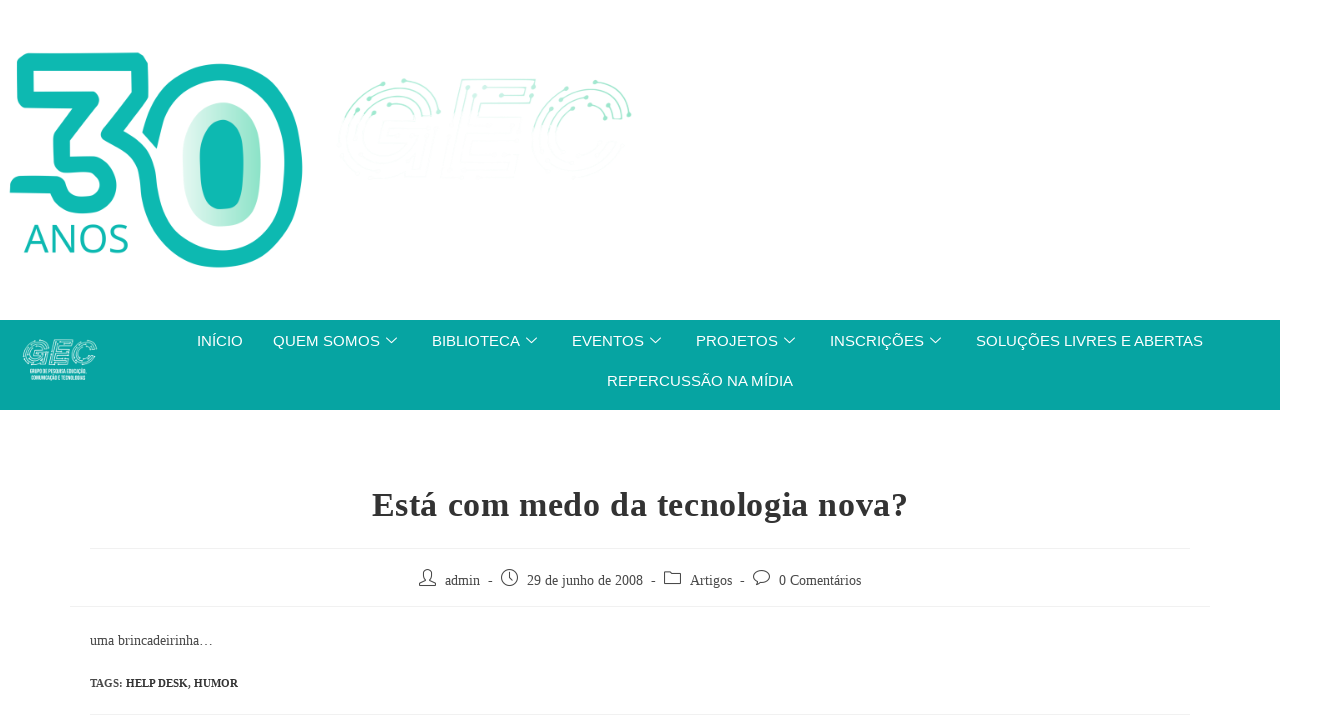

--- FILE ---
content_type: text/html; charset=UTF-8
request_url: https://blog.ufba.br/webgec/2008/06/29/esta-com-medo-da-tecnologia-nova/
body_size: 25177
content:
<!DOCTYPE html>
<html class="html" lang="pt-BR">
<head>
	<meta charset="UTF-8">
	<link rel="profile" href="https://gmpg.org/xfn/11">

	<title>Está com medo da tecnologia nova? &#8211; GEC | FACED | UFBA</title>
<meta name='robots' content='max-image-preview:large'/>
<link rel="pingback" href="https://blog.ufba.br/webgec/xmlrpc.php">
<meta name="viewport" content="width=device-width, initial-scale=1"><link rel="alternate" type="application/rss+xml" title="Feed para GEC | FACED | UFBA &raquo;" href="https://blog.ufba.br/webgec/feed/"/>
<link rel="alternate" type="application/rss+xml" title="Feed de comentários para GEC | FACED | UFBA &raquo;" href="https://blog.ufba.br/webgec/comments/feed/"/>
<link rel="alternate" type="application/rss+xml" title="Feed de comentários para GEC | FACED | UFBA &raquo; Está com medo da tecnologia nova?" href="https://blog.ufba.br/webgec/2008/06/29/esta-com-medo-da-tecnologia-nova/feed/"/>
<script>window._wpemojiSettings={"baseUrl":"https:\/\/s.w.org\/images\/core\/emoji\/15.0.3\/72x72\/","ext":".png","svgUrl":"https:\/\/s.w.org\/images\/core\/emoji\/15.0.3\/svg\/","svgExt":".svg","source":{"concatemoji":"https:\/\/blog.ufba.br\/webgec\/wp-includes\/js\/wp-emoji-release.min.js?ver=6.6.4"}};!function(i,n){var o,s,e;function c(e){try{var t={supportTests:e,timestamp:(new Date).valueOf()};sessionStorage.setItem(o,JSON.stringify(t))}catch(e){}}function p(e,t,n){e.clearRect(0,0,e.canvas.width,e.canvas.height),e.fillText(t,0,0);var t=new Uint32Array(e.getImageData(0,0,e.canvas.width,e.canvas.height).data),r=(e.clearRect(0,0,e.canvas.width,e.canvas.height),e.fillText(n,0,0),new Uint32Array(e.getImageData(0,0,e.canvas.width,e.canvas.height).data));return t.every(function(e,t){return e===r[t]})}function u(e,t,n){switch(t){case"flag":return n(e,"\ud83c\udff3\ufe0f\u200d\u26a7\ufe0f","\ud83c\udff3\ufe0f\u200b\u26a7\ufe0f")?!1:!n(e,"\ud83c\uddfa\ud83c\uddf3","\ud83c\uddfa\u200b\ud83c\uddf3")&&!n(e,"\ud83c\udff4\udb40\udc67\udb40\udc62\udb40\udc65\udb40\udc6e\udb40\udc67\udb40\udc7f","\ud83c\udff4\u200b\udb40\udc67\u200b\udb40\udc62\u200b\udb40\udc65\u200b\udb40\udc6e\u200b\udb40\udc67\u200b\udb40\udc7f");case"emoji":return!n(e,"\ud83d\udc26\u200d\u2b1b","\ud83d\udc26\u200b\u2b1b")}return!1}function f(e,t,n){var r="undefined"!=typeof WorkerGlobalScope&&self instanceof WorkerGlobalScope?new OffscreenCanvas(300,150):i.createElement("canvas"),a=r.getContext("2d",{willReadFrequently:!0}),o=(a.textBaseline="top",a.font="600 32px Arial",{});return e.forEach(function(e){o[e]=t(a,e,n)}),o}function t(e){var t=i.createElement("script");t.src=e,t.defer=!0,i.head.appendChild(t)}"undefined"!=typeof Promise&&(o="wpEmojiSettingsSupports",s=["flag","emoji"],n.supports={everything:!0,everythingExceptFlag:!0},e=new Promise(function(e){i.addEventListener("DOMContentLoaded",e,{once:!0})}),new Promise(function(t){var n=function(){try{var e=JSON.parse(sessionStorage.getItem(o));if("object"==typeof e&&"number"==typeof e.timestamp&&(new Date).valueOf()<e.timestamp+604800&&"object"==typeof e.supportTests)return e.supportTests}catch(e){}return null}();if(!n){if("undefined"!=typeof Worker&&"undefined"!=typeof OffscreenCanvas&&"undefined"!=typeof URL&&URL.createObjectURL&&"undefined"!=typeof Blob)try{var e="postMessage("+f.toString()+"("+[JSON.stringify(s),u.toString(),p.toString()].join(",")+"));",r=new Blob([e],{type:"text/javascript"}),a=new Worker(URL.createObjectURL(r),{name:"wpTestEmojiSupports"});return void(a.onmessage=function(e){c(n=e.data),a.terminate(),t(n)})}catch(e){}c(n=f(s,u,p))}t(n)}).then(function(e){for(var t in e)n.supports[t]=e[t],n.supports.everything=n.supports.everything&&n.supports[t],"flag"!==t&&(n.supports.everythingExceptFlag=n.supports.everythingExceptFlag&&n.supports[t]);n.supports.everythingExceptFlag=n.supports.everythingExceptFlag&&!n.supports.flag,n.DOMReady=!1,n.readyCallback=function(){n.DOMReady=!0}}).then(function(){return e}).then(function(){var e;n.supports.everything||(n.readyCallback(),(e=n.source||{}).concatemoji?t(e.concatemoji):e.wpemoji&&e.twemoji&&(t(e.twemoji),t(e.wpemoji)))}))}((window,document),window._wpemojiSettings);</script>
<link rel='stylesheet' id='premium-addons-css' href='https://blog.ufba.br/webgec/wp-content/plugins/premium-addons-for-elementor/assets/frontend/min-css/premium-addons.min.css?ver=4.10.79' media='all'/>
<style id='wp-emoji-styles-inline-css'>img.wp-smiley,img.emoji{display:inline!important;border:none!important;box-shadow:none!important;height:1em!important;width:1em!important;margin:0 .07em!important;vertical-align:-.1em!important;background:none!important;padding:0!important}</style>
<link rel='stylesheet' id='wp-block-library-css' href='https://blog.ufba.br/webgec/wp-includes/css/dist/block-library/style.min.css?ver=6.6.4' media='all'/>
<style id='wp-block-library-theme-inline-css'>
.wp-block-audio :where(figcaption){color:#555;font-size:13px;text-align:center}.is-dark-theme .wp-block-audio :where(figcaption){color:#ffffffa6}.wp-block-audio{margin:0 0 1em}.wp-block-code{border:1px solid #ccc;border-radius:4px;font-family:Menlo,Consolas,monaco,monospace;padding:.8em 1em}.wp-block-embed :where(figcaption){color:#555;font-size:13px;text-align:center}.is-dark-theme .wp-block-embed :where(figcaption){color:#ffffffa6}.wp-block-embed{margin:0 0 1em}.blocks-gallery-caption{color:#555;font-size:13px;text-align:center}.is-dark-theme .blocks-gallery-caption{color:#ffffffa6}:root :where(.wp-block-image figcaption){color:#555;font-size:13px;text-align:center}.is-dark-theme :root :where(.wp-block-image figcaption){color:#ffffffa6}.wp-block-image{margin:0 0 1em}.wp-block-pullquote{border-bottom:4px solid;border-top:4px solid;color:currentColor;margin-bottom:1.75em}.wp-block-pullquote cite,.wp-block-pullquote footer,.wp-block-pullquote__citation{color:currentColor;font-size:.8125em;font-style:normal;text-transform:uppercase}.wp-block-quote{border-left:.25em solid;margin:0 0 1.75em;padding-left:1em}.wp-block-quote cite,.wp-block-quote footer{color:currentColor;font-size:.8125em;font-style:normal;position:relative}.wp-block-quote.has-text-align-right{border-left:none;border-right:.25em solid;padding-left:0;padding-right:1em}.wp-block-quote.has-text-align-center{border:none;padding-left:0}.wp-block-quote.is-large,.wp-block-quote.is-style-large,.wp-block-quote.is-style-plain{border:none}.wp-block-search .wp-block-search__label{font-weight:700}.wp-block-search__button{border:1px solid #ccc;padding:.375em .625em}:where(.wp-block-group.has-background){padding:1.25em 2.375em}.wp-block-separator.has-css-opacity{opacity:.4}.wp-block-separator{border:none;border-bottom:2px solid;margin-left:auto;margin-right:auto}.wp-block-separator.has-alpha-channel-opacity{opacity:1}.wp-block-separator:not(.is-style-wide):not(.is-style-dots){width:100px}.wp-block-separator.has-background:not(.is-style-dots){border-bottom:none;height:1px}.wp-block-separator.has-background:not(.is-style-wide):not(.is-style-dots){height:2px}.wp-block-table{margin:0 0 1em}.wp-block-table td,.wp-block-table th{word-break:normal}.wp-block-table :where(figcaption){color:#555;font-size:13px;text-align:center}.is-dark-theme .wp-block-table :where(figcaption){color:#ffffffa6}.wp-block-video :where(figcaption){color:#555;font-size:13px;text-align:center}.is-dark-theme .wp-block-video :where(figcaption){color:#ffffffa6}.wp-block-video{margin:0 0 1em}:root :where(.wp-block-template-part.has-background){margin-bottom:0;margin-top:0;padding:1.25em 2.375em}
</style>
<link rel='stylesheet' id='gutenberg-pdfjs-css' href='https://blog.ufba.br/webgec/wp-content/plugins/pdfjs-viewer-shortcode/inc/../blocks/dist/style.css?ver=2.1.8' media='all'/>
<style id='classic-theme-styles-inline-css'>
/*! This file is auto-generated */
.wp-block-button__link{color:#fff;background-color:#32373c;border-radius:9999px;box-shadow:none;text-decoration:none;padding:calc(.667em + 2px) calc(1.333em + 2px);font-size:1.125em}.wp-block-file__button{background:#32373c;color:#fff;text-decoration:none}
</style>
<style id='global-styles-inline-css'>
:root{--wp--preset--aspect-ratio--square: 1;--wp--preset--aspect-ratio--4-3: 4/3;--wp--preset--aspect-ratio--3-4: 3/4;--wp--preset--aspect-ratio--3-2: 3/2;--wp--preset--aspect-ratio--2-3: 2/3;--wp--preset--aspect-ratio--16-9: 16/9;--wp--preset--aspect-ratio--9-16: 9/16;--wp--preset--color--black: #000000;--wp--preset--color--cyan-bluish-gray: #abb8c3;--wp--preset--color--white: #ffffff;--wp--preset--color--pale-pink: #f78da7;--wp--preset--color--vivid-red: #cf2e2e;--wp--preset--color--luminous-vivid-orange: #ff6900;--wp--preset--color--luminous-vivid-amber: #fcb900;--wp--preset--color--light-green-cyan: #7bdcb5;--wp--preset--color--vivid-green-cyan: #00d084;--wp--preset--color--pale-cyan-blue: #8ed1fc;--wp--preset--color--vivid-cyan-blue: #0693e3;--wp--preset--color--vivid-purple: #9b51e0;--wp--preset--gradient--vivid-cyan-blue-to-vivid-purple: linear-gradient(135deg,rgba(6,147,227,1) 0%,rgb(155,81,224) 100%);--wp--preset--gradient--light-green-cyan-to-vivid-green-cyan: linear-gradient(135deg,rgb(122,220,180) 0%,rgb(0,208,130) 100%);--wp--preset--gradient--luminous-vivid-amber-to-luminous-vivid-orange: linear-gradient(135deg,rgba(252,185,0,1) 0%,rgba(255,105,0,1) 100%);--wp--preset--gradient--luminous-vivid-orange-to-vivid-red: linear-gradient(135deg,rgba(255,105,0,1) 0%,rgb(207,46,46) 100%);--wp--preset--gradient--very-light-gray-to-cyan-bluish-gray: linear-gradient(135deg,rgb(238,238,238) 0%,rgb(169,184,195) 100%);--wp--preset--gradient--cool-to-warm-spectrum: linear-gradient(135deg,rgb(74,234,220) 0%,rgb(151,120,209) 20%,rgb(207,42,186) 40%,rgb(238,44,130) 60%,rgb(251,105,98) 80%,rgb(254,248,76) 100%);--wp--preset--gradient--blush-light-purple: linear-gradient(135deg,rgb(255,206,236) 0%,rgb(152,150,240) 100%);--wp--preset--gradient--blush-bordeaux: linear-gradient(135deg,rgb(254,205,165) 0%,rgb(254,45,45) 50%,rgb(107,0,62) 100%);--wp--preset--gradient--luminous-dusk: linear-gradient(135deg,rgb(255,203,112) 0%,rgb(199,81,192) 50%,rgb(65,88,208) 100%);--wp--preset--gradient--pale-ocean: linear-gradient(135deg,rgb(255,245,203) 0%,rgb(182,227,212) 50%,rgb(51,167,181) 100%);--wp--preset--gradient--electric-grass: linear-gradient(135deg,rgb(202,248,128) 0%,rgb(113,206,126) 100%);--wp--preset--gradient--midnight: linear-gradient(135deg,rgb(2,3,129) 0%,rgb(40,116,252) 100%);--wp--preset--font-size--small: 13px;--wp--preset--font-size--medium: 20px;--wp--preset--font-size--large: 36px;--wp--preset--font-size--x-large: 42px;--wp--preset--spacing--20: 0.44rem;--wp--preset--spacing--30: 0.67rem;--wp--preset--spacing--40: 1rem;--wp--preset--spacing--50: 1.5rem;--wp--preset--spacing--60: 2.25rem;--wp--preset--spacing--70: 3.38rem;--wp--preset--spacing--80: 5.06rem;--wp--preset--shadow--natural: 6px 6px 9px rgba(0, 0, 0, 0.2);--wp--preset--shadow--deep: 12px 12px 50px rgba(0, 0, 0, 0.4);--wp--preset--shadow--sharp: 6px 6px 0px rgba(0, 0, 0, 0.2);--wp--preset--shadow--outlined: 6px 6px 0px -3px rgba(255, 255, 255, 1), 6px 6px rgba(0, 0, 0, 1);--wp--preset--shadow--crisp: 6px 6px 0px rgba(0, 0, 0, 1);}:where(.is-layout-flex){gap: 0.5em;}:where(.is-layout-grid){gap: 0.5em;}body .is-layout-flex{display: flex;}.is-layout-flex{flex-wrap: wrap;align-items: center;}.is-layout-flex > :is(*, div){margin: 0;}body .is-layout-grid{display: grid;}.is-layout-grid > :is(*, div){margin: 0;}:where(.wp-block-columns.is-layout-flex){gap: 2em;}:where(.wp-block-columns.is-layout-grid){gap: 2em;}:where(.wp-block-post-template.is-layout-flex){gap: 1.25em;}:where(.wp-block-post-template.is-layout-grid){gap: 1.25em;}.has-black-color{color: var(--wp--preset--color--black) !important;}.has-cyan-bluish-gray-color{color: var(--wp--preset--color--cyan-bluish-gray) !important;}.has-white-color{color: var(--wp--preset--color--white) !important;}.has-pale-pink-color{color: var(--wp--preset--color--pale-pink) !important;}.has-vivid-red-color{color: var(--wp--preset--color--vivid-red) !important;}.has-luminous-vivid-orange-color{color: var(--wp--preset--color--luminous-vivid-orange) !important;}.has-luminous-vivid-amber-color{color: var(--wp--preset--color--luminous-vivid-amber) !important;}.has-light-green-cyan-color{color: var(--wp--preset--color--light-green-cyan) !important;}.has-vivid-green-cyan-color{color: var(--wp--preset--color--vivid-green-cyan) !important;}.has-pale-cyan-blue-color{color: var(--wp--preset--color--pale-cyan-blue) !important;}.has-vivid-cyan-blue-color{color: var(--wp--preset--color--vivid-cyan-blue) !important;}.has-vivid-purple-color{color: var(--wp--preset--color--vivid-purple) !important;}.has-black-background-color{background-color: var(--wp--preset--color--black) !important;}.has-cyan-bluish-gray-background-color{background-color: var(--wp--preset--color--cyan-bluish-gray) !important;}.has-white-background-color{background-color: var(--wp--preset--color--white) !important;}.has-pale-pink-background-color{background-color: var(--wp--preset--color--pale-pink) !important;}.has-vivid-red-background-color{background-color: var(--wp--preset--color--vivid-red) !important;}.has-luminous-vivid-orange-background-color{background-color: var(--wp--preset--color--luminous-vivid-orange) !important;}.has-luminous-vivid-amber-background-color{background-color: var(--wp--preset--color--luminous-vivid-amber) !important;}.has-light-green-cyan-background-color{background-color: var(--wp--preset--color--light-green-cyan) !important;}.has-vivid-green-cyan-background-color{background-color: var(--wp--preset--color--vivid-green-cyan) !important;}.has-pale-cyan-blue-background-color{background-color: var(--wp--preset--color--pale-cyan-blue) !important;}.has-vivid-cyan-blue-background-color{background-color: var(--wp--preset--color--vivid-cyan-blue) !important;}.has-vivid-purple-background-color{background-color: var(--wp--preset--color--vivid-purple) !important;}.has-black-border-color{border-color: var(--wp--preset--color--black) !important;}.has-cyan-bluish-gray-border-color{border-color: var(--wp--preset--color--cyan-bluish-gray) !important;}.has-white-border-color{border-color: var(--wp--preset--color--white) !important;}.has-pale-pink-border-color{border-color: var(--wp--preset--color--pale-pink) !important;}.has-vivid-red-border-color{border-color: var(--wp--preset--color--vivid-red) !important;}.has-luminous-vivid-orange-border-color{border-color: var(--wp--preset--color--luminous-vivid-orange) !important;}.has-luminous-vivid-amber-border-color{border-color: var(--wp--preset--color--luminous-vivid-amber) !important;}.has-light-green-cyan-border-color{border-color: var(--wp--preset--color--light-green-cyan) !important;}.has-vivid-green-cyan-border-color{border-color: var(--wp--preset--color--vivid-green-cyan) !important;}.has-pale-cyan-blue-border-color{border-color: var(--wp--preset--color--pale-cyan-blue) !important;}.has-vivid-cyan-blue-border-color{border-color: var(--wp--preset--color--vivid-cyan-blue) !important;}.has-vivid-purple-border-color{border-color: var(--wp--preset--color--vivid-purple) !important;}.has-vivid-cyan-blue-to-vivid-purple-gradient-background{background: var(--wp--preset--gradient--vivid-cyan-blue-to-vivid-purple) !important;}.has-light-green-cyan-to-vivid-green-cyan-gradient-background{background: var(--wp--preset--gradient--light-green-cyan-to-vivid-green-cyan) !important;}.has-luminous-vivid-amber-to-luminous-vivid-orange-gradient-background{background: var(--wp--preset--gradient--luminous-vivid-amber-to-luminous-vivid-orange) !important;}.has-luminous-vivid-orange-to-vivid-red-gradient-background{background: var(--wp--preset--gradient--luminous-vivid-orange-to-vivid-red) !important;}.has-very-light-gray-to-cyan-bluish-gray-gradient-background{background: var(--wp--preset--gradient--very-light-gray-to-cyan-bluish-gray) !important;}.has-cool-to-warm-spectrum-gradient-background{background: var(--wp--preset--gradient--cool-to-warm-spectrum) !important;}.has-blush-light-purple-gradient-background{background: var(--wp--preset--gradient--blush-light-purple) !important;}.has-blush-bordeaux-gradient-background{background: var(--wp--preset--gradient--blush-bordeaux) !important;}.has-luminous-dusk-gradient-background{background: var(--wp--preset--gradient--luminous-dusk) !important;}.has-pale-ocean-gradient-background{background: var(--wp--preset--gradient--pale-ocean) !important;}.has-electric-grass-gradient-background{background: var(--wp--preset--gradient--electric-grass) !important;}.has-midnight-gradient-background{background: var(--wp--preset--gradient--midnight) !important;}.has-small-font-size{font-size: var(--wp--preset--font-size--small) !important;}.has-medium-font-size{font-size: var(--wp--preset--font-size--medium) !important;}.has-large-font-size{font-size: var(--wp--preset--font-size--large) !important;}.has-x-large-font-size{font-size: var(--wp--preset--font-size--x-large) !important;}
:where(.wp-block-post-template.is-layout-flex){gap: 1.25em;}:where(.wp-block-post-template.is-layout-grid){gap: 1.25em;}
:where(.wp-block-columns.is-layout-flex){gap: 2em;}:where(.wp-block-columns.is-layout-grid){gap: 2em;}
:root :where(.wp-block-pullquote){font-size: 1.5em;line-height: 1.6;}
</style>
<link rel='stylesheet' id='dashicons-css' href='https://blog.ufba.br/webgec/wp-includes/css/dashicons.min.css?ver=6.6.4' media='all'/>
<link rel='stylesheet' id='to-top-css' href='https://blog.ufba.br/webgec/wp-content/plugins/to-top/public/css/to-top-public.css?ver=2.5.3' media='all'/>
<link rel='stylesheet' id='qtip2css-css' href='https://blog.ufba.br/webgec/wp-content/plugins/wordpress-tooltips/js/qtip2/jquery.qtip.min.css?ver=6.6.4' media='all'/>
<link rel='stylesheet' id='directorycss-css' href='https://blog.ufba.br/webgec/wp-content/plugins/wordpress-tooltips/js/jdirectory/directory.min.css?ver=6.6.4' media='all'/>
<link rel='stylesheet' id='post-timeline-blocks-style-css' href='https://blog.ufba.br/webgec/wp-content/plugins/post-timeline/admin/blocks/assets/blocks-style.css?ver=2.3.10' media='all'/>
<link rel='stylesheet' id='post-timeline-bootstrap-css' href='https://blog.ufba.br/webgec/wp-content/plugins/post-timeline/public/css/bootstrap.min.css?ver=2.3.10' media='all'/>
<link rel='stylesheet' id='templaters-css' href='https://blog.ufba.br/webgec/wp-content/plugins/skt-templates/css/templaters.css?ver=6.6.4' media='all'/>
<link rel='stylesheet' id='wpos-slick-style-css' href='https://blog.ufba.br/webgec/wp-content/plugins/wp-responsive-recent-post-slider/assets/css/slick.css?ver=3.6.4' media='all'/>
<link rel='stylesheet' id='wppsac-public-style-css' href='https://blog.ufba.br/webgec/wp-content/plugins/wp-responsive-recent-post-slider/assets/css/recent-post-style.css?ver=3.6.4' media='all'/>
<link rel='stylesheet' id='elementor-frontend-css' href='https://blog.ufba.br/webgec/wp-content/plugins/elementor/assets/css/frontend.min.css?ver=3.27.2' media='all'/>
<link rel='stylesheet' id='elementor-post-5329-css' href='https://blog.ufba.br/webgec/wp-content/uploads/sites/7/elementor/css/post-5329.css?ver=1738015936' media='all'/>
<link rel='stylesheet' id='elementor-post-5685-css' href='https://blog.ufba.br/webgec/wp-content/uploads/sites/7/elementor/css/post-5685.css?ver=1738015937' media='all'/>
<link rel='stylesheet' id='font-awesome-css' href='https://blog.ufba.br/webgec/wp-content/themes/oceanwp/assets/fonts/fontawesome/css/all.min.css?ver=5.15.1' media='all'/>
<link rel='stylesheet' id='simple-line-icons-css' href='https://blog.ufba.br/webgec/wp-content/themes/oceanwp/assets/css/third/simple-line-icons.min.css?ver=2.4.0' media='all'/>
<link rel='stylesheet' id='oceanwp-style-css' href='https://blog.ufba.br/webgec/wp-content/themes/oceanwp/assets/css/style.min.css?ver=3.4.3' media='all'/>
<style id='oceanwp-style-inline-css'>

		.page-template-builder-fullwidth-std .page-header {
			display: none;
		}
	
body div.wpforms-container-full .wpforms-form input[type=submit]:hover,
			body div.wpforms-container-full .wpforms-form input[type=submit]:active,
			body div.wpforms-container-full .wpforms-form button[type=submit]:hover,
			body div.wpforms-container-full .wpforms-form button[type=submit]:active,
			body div.wpforms-container-full .wpforms-form .wpforms-page-button:hover,
			body div.wpforms-container-full .wpforms-form .wpforms-page-button:active,
			body .wp-core-ui div.wpforms-container-full .wpforms-form input[type=submit]:hover,
			body .wp-core-ui div.wpforms-container-full .wpforms-form input[type=submit]:active,
			body .wp-core-ui div.wpforms-container-full .wpforms-form button[type=submit]:hover,
			body .wp-core-ui div.wpforms-container-full .wpforms-form button[type=submit]:active,
			body .wp-core-ui div.wpforms-container-full .wpforms-form .wpforms-page-button:hover,
			body .wp-core-ui div.wpforms-container-full .wpforms-form .wpforms-page-button:active {
					background: linear-gradient(0deg, rgba(0, 0, 0, 0.2), rgba(0, 0, 0, 0.2)), var(--wpforms-button-background-color-alt, var(--wpforms-button-background-color)) !important;
			}
</style>
<link rel='preload' as='style' onload='this.rel="stylesheet"' id='oceanwp-google-font-quicksand-css' href='http://blog.ufba.br/webgec/wp-content/uploads/sites/7/oceanwp-webfonts-css/64d9042e541064d7cf927576a3169d19.css?ver=6.6.4' media='all'/>
<link rel='stylesheet' id='ekit-widget-styles-css' href='https://blog.ufba.br/webgec/wp-content/plugins/elementskit-lite/widgets/init/assets/css/widget-styles.css?ver=3.3.9' media='all'/>
<link rel='stylesheet' id='ekit-responsive-css' href='https://blog.ufba.br/webgec/wp-content/plugins/elementskit-lite/widgets/init/assets/css/responsive.css?ver=3.3.9' media='all'/>
<link rel='stylesheet' id='wpr-text-animations-css-css' href='https://blog.ufba.br/webgec/wp-content/plugins/royal-elementor-addons/assets/css/lib/animations/text-animations.min.css?ver=1.7.1007' media='all'/>
<link rel='stylesheet' id='wpr-addons-css-css' href='https://blog.ufba.br/webgec/wp-content/plugins/royal-elementor-addons/assets/css/frontend.min.css?ver=1.7.1007' media='all'/>
<link rel='stylesheet' id='font-awesome-5-all-css' href='https://blog.ufba.br/webgec/wp-content/plugins/elementor/assets/lib/font-awesome/css/all.min.css?ver=4.10.79' media='all'/>
<link rel='stylesheet' id='oe-widgets-style-css' href='https://blog.ufba.br/webgec/wp-content/plugins/ocean-extra/assets/css/widgets.css?ver=6.6.4' media='all'/>
<link rel='preload' as='style' onload='this.rel="stylesheet"' id='google-fonts-1-css' href='http://blog.ufba.br/webgec/wp-content/uploads/sites/7/oceanwp-webfonts-css/1044bfafe648666ac96d6f6b70d42441.css' media='all'/>
<link rel="preconnect" href="https://fonts.gstatic.com/" crossorigin><script data-cfasync="false" src="https://blog.ufba.br/webgec/wp-includes/js/jquery/jquery.min.js?ver=3.7.1" id="jquery-core-js"></script>
<script data-cfasync="false" src="https://blog.ufba.br/webgec/wp-includes/js/jquery/jquery-migrate.min.js?ver=3.4.1" id="jquery-migrate-js"></script>
<script id="to-top-js-extra">var to_top_options={"scroll_offset":"100","icon_opacity":"50","style":"icon","icon_type":"dashicons-arrow-up-alt2","icon_color":"#ffffff","icon_bg_color":"#000000","icon_size":"32","border_radius":"5","image":"https:\/\/blog.ufba.br\/webgec\/wp-content\/plugins\/to-top\/admin\/images\/default.png","image_width":"65","image_alt":"","location":"bottom-right","margin_x":"20","margin_y":"20","show_on_admin":"0","enable_autohide":"0","autohide_time":"2","enable_hide_small_device":"0","small_device_max_width":"640","reset":"0"};</script>
<script async src="https://blog.ufba.br/webgec/wp-content/plugins/to-top/public/js/to-top-public.js?ver=2.5.3" id="to-top-js"></script>
<script src="https://blog.ufba.br/webgec/wp-content/plugins/wordpress-tooltips/js/qtip2/jquery.qtip.min.js?ver=6.6.4" id="qtip2js-js"></script>
<script src="https://blog.ufba.br/webgec/wp-content/plugins/wordpress-tooltips/js/jdirectory/jquery.directory.min.js?ver=6.6.4" id="directoryjs-js"></script>
<link rel="https://api.w.org/" href="https://blog.ufba.br/webgec/wp-json/"/><link rel="alternate" title="JSON" type="application/json" href="https://blog.ufba.br/webgec/wp-json/wp/v2/posts/124"/><link rel="EditURI" type="application/rsd+xml" title="RSD" href="https://blog.ufba.br/webgec/xmlrpc.php?rsd"/>
<link rel="canonical" href="https://blog.ufba.br/webgec/2008/06/29/esta-com-medo-da-tecnologia-nova/"/>
<link rel='shortlink' href='https://blog.ufba.br/webgec/?p=124'/>
<link rel="alternate" title="oEmbed (JSON)" type="application/json+oembed" href="https://blog.ufba.br/webgec/wp-json/oembed/1.0/embed?url=https%3A%2F%2Fblog.ufba.br%2Fwebgec%2F2008%2F06%2F29%2Festa-com-medo-da-tecnologia-nova%2F"/>
<link rel="alternate" title="oEmbed (XML)" type="text/xml+oembed" href="https://blog.ufba.br/webgec/wp-json/oembed/1.0/embed?url=https%3A%2F%2Fblog.ufba.br%2Fwebgec%2F2008%2F06%2F29%2Festa-com-medo-da-tecnologia-nova%2F&#038;format=xml"/>
 	<script type="text/javascript">if(typeof jQuery=='undefined'){document.write('<'+'script src="http://blog.ufba.br/webgec/wp-content/plugins//wordpress-tooltips/js/qtip/jquery.js" type="text/javascript"></'+'script>');}</script>
	<script type="text/javascript">function toolTips(whichID,theTipContent){theTipContent=theTipContent.replace('[[[[[','');theTipContent=theTipContent.replace(']]]]]','');theTipContent=theTipContent.replace('@@@@','');theTipContent=theTipContent.replace('####','');theTipContent=theTipContent.replace('%%%%','');theTipContent=theTipContent.replace('//##','');theTipContent=theTipContent.replace('##]]','');jQuery(whichID).qtip({content:{text:theTipContent,},style:{classes:' qtip-dark wordpress-tooltip-free qtip-rounded qtip-shadow '},position:{viewport:jQuery(window),my:'bottom center',at:'top center'},show:'mouseover',hide:{fixed:true,delay:200}})}</script>
	
	<style type="text/css">
	.tooltips_table .tooltipsall
	{
		border-bottom:none !important;
	}
	.tooltips_table span {
    color: inherit !important;
	}
	.qtip-content .tooltipsall
	{
		border-bottom:none !important;
		color: inherit !important;
	}
	
		.tooltipsincontent
	{
		border-bottom:2px dotted #888;	
	}

	.tooltipsPopupCreditLink a
	{
		color:gray;
	}	
	</style>
			<style type="text/css">
			.navitems a
			{
				text-decoration: none !important;
			}
		</style>
		<meta name="generator" content="Elementor 3.27.2; features: e_font_icon_svg, additional_custom_breakpoints; settings: css_print_method-external, google_font-enabled, font_display-swap">
			<style>
				.e-con.e-parent:nth-of-type(n+4):not(.e-lazyloaded):not(.e-no-lazyload),
				.e-con.e-parent:nth-of-type(n+4):not(.e-lazyloaded):not(.e-no-lazyload) * {
					background-image: none !important;
				}
				@media screen and (max-height: 1024px) {
					.e-con.e-parent:nth-of-type(n+3):not(.e-lazyloaded):not(.e-no-lazyload),
					.e-con.e-parent:nth-of-type(n+3):not(.e-lazyloaded):not(.e-no-lazyload) * {
						background-image: none !important;
					}
				}
				@media screen and (max-height: 640px) {
					.e-con.e-parent:nth-of-type(n+2):not(.e-lazyloaded):not(.e-no-lazyload),
					.e-con.e-parent:nth-of-type(n+2):not(.e-lazyloaded):not(.e-no-lazyload) * {
						background-image: none !important;
					}
				}
			</style>
			<style id="wpr_lightbox_styles">
				.lg-backdrop {
					background-color: rgba(0,0,0,0.6) !important;
				}
				.lg-toolbar,
				.lg-dropdown {
					background-color: rgba(0,0,0,0.8) !important;
				}
				.lg-dropdown:after {
					border-bottom-color: rgba(0,0,0,0.8) !important;
				}
				.lg-sub-html {
					background-color: rgba(0,0,0,0.8) !important;
				}
				.lg-thumb-outer,
				.lg-progress-bar {
					background-color: #444444 !important;
				}
				.lg-progress {
					background-color: #a90707 !important;
				}
				.lg-icon {
					color: #efefef !important;
					font-size: 20px !important;
				}
				.lg-icon.lg-toogle-thumb {
					font-size: 24px !important;
				}
				.lg-icon:hover,
				.lg-dropdown-text:hover {
					color: #ffffff !important;
				}
				.lg-sub-html,
				.lg-dropdown-text {
					color: #efefef !important;
					font-size: 14px !important;
				}
				#lg-counter {
					color: #efefef !important;
					font-size: 14px !important;
				}
				.lg-prev,
				.lg-next {
					font-size: 35px !important;
				}

				/* Defaults */
				.lg-icon {
				background-color: transparent !important;
				}

				#lg-counter {
				opacity: 0.9;
				}

				.lg-thumb-outer {
				padding: 0 10px;
				}

				.lg-thumb-item {
				border-radius: 0 !important;
				border: none !important;
				opacity: 0.5;
				}

				.lg-thumb-item.active {
					opacity: 1;
				}
	         </style><!-- OceanWP CSS -->
<style type="text/css">
/* General CSS */a:hover,a.light:hover,.theme-heading .text::before,.theme-heading .text::after,#top-bar-content >a:hover,#top-bar-social li.oceanwp-email a:hover,#site-navigation-wrap .dropdown-menu >li >a:hover,#site-header.medium-header #medium-searchform button:hover,.oceanwp-mobile-menu-icon a:hover,.blog-entry.post .blog-entry-header .entry-title a:hover,.blog-entry.post .blog-entry-readmore a:hover,.blog-entry.thumbnail-entry .blog-entry-category a,ul.meta li a:hover,.dropcap,.single nav.post-navigation .nav-links .title,body .related-post-title a:hover,body #wp-calendar caption,body .contact-info-widget.default i,body .contact-info-widget.big-icons i,body .custom-links-widget .oceanwp-custom-links li a:hover,body .custom-links-widget .oceanwp-custom-links li a:hover:before,body .posts-thumbnails-widget li a:hover,body .social-widget li.oceanwp-email a:hover,.comment-author .comment-meta .comment-reply-link,#respond #cancel-comment-reply-link:hover,#footer-widgets .footer-box a:hover,#footer-bottom a:hover,#footer-bottom #footer-bottom-menu a:hover,.sidr a:hover,.sidr-class-dropdown-toggle:hover,.sidr-class-menu-item-has-children.active >a,.sidr-class-menu-item-has-children.active >a >.sidr-class-dropdown-toggle,input[type=checkbox]:checked:before{color:#06a4a2}.single nav.post-navigation .nav-links .title .owp-icon use,.blog-entry.post .blog-entry-readmore a:hover .owp-icon use,body .contact-info-widget.default .owp-icon use,body .contact-info-widget.big-icons .owp-icon use{stroke:#06a4a2}input[type="button"],input[type="reset"],input[type="submit"],button[type="submit"],.button,#site-navigation-wrap .dropdown-menu >li.btn >a >span,.thumbnail:hover i,.post-quote-content,.omw-modal .omw-close-modal,body .contact-info-widget.big-icons li:hover i,body div.wpforms-container-full .wpforms-form input[type=submit],body div.wpforms-container-full .wpforms-form button[type=submit],body div.wpforms-container-full .wpforms-form .wpforms-page-button{background-color:#06a4a2}.thumbnail:hover .link-post-svg-icon{background-color:#06a4a2}body .contact-info-widget.big-icons li:hover .owp-icon{background-color:#06a4a2}.widget-title{border-color:#06a4a2}blockquote{border-color:#06a4a2}#searchform-dropdown{border-color:#06a4a2}.dropdown-menu .sub-menu{border-color:#06a4a2}.blog-entry.large-entry .blog-entry-readmore a:hover{border-color:#06a4a2}.oceanwp-newsletter-form-wrap input[type="email"]:focus{border-color:#06a4a2}.social-widget li.oceanwp-email a:hover{border-color:#06a4a2}#respond #cancel-comment-reply-link:hover{border-color:#06a4a2}body .contact-info-widget.big-icons li:hover i{border-color:#06a4a2}#footer-widgets .oceanwp-newsletter-form-wrap input[type="email"]:focus{border-color:#06a4a2}blockquote,.wp-block-quote{border-left-color:#06a4a2}body .contact-info-widget.big-icons li:hover .owp-icon{border-color:#06a4a2}a:hover{color:#06a4a2}a:hover .owp-icon use{stroke:#06a4a2}#scroll-top{background-color:#06a4a2}#scroll-top:hover{background-color:rgba(255,255,255,0.8)}body .theme-button,body input[type="submit"],body button[type="submit"],body button,body .button,body div.wpforms-container-full .wpforms-form input[type=submit],body div.wpforms-container-full .wpforms-form button[type=submit],body div.wpforms-container-full .wpforms-form .wpforms-page-button{background-color:#ffffff}body .theme-button:hover,body input[type="submit"]:hover,body button[type="submit"]:hover,body button:hover,body .button:hover,body div.wpforms-container-full .wpforms-form input[type=submit]:hover,body div.wpforms-container-full .wpforms-form input[type=submit]:active,body div.wpforms-container-full .wpforms-form button[type=submit]:hover,body div.wpforms-container-full .wpforms-form button[type=submit]:active,body div.wpforms-container-full .wpforms-form .wpforms-page-button:hover,body div.wpforms-container-full .wpforms-form .wpforms-page-button:active{background-color:#06a4a2}body .theme-button,body input[type="submit"],body button[type="submit"],body button,body .button,body div.wpforms-container-full .wpforms-form input[type=submit],body div.wpforms-container-full .wpforms-form button[type=submit],body div.wpforms-container-full .wpforms-form .wpforms-page-button{color:#06a4a2}/* Blog CSS */.single-post.content-max-width #wrap .thumbnail,.single-post.content-max-width #wrap .wp-block-buttons,.single-post.content-max-width #wrap .wp-block-verse,.single-post.content-max-width #wrap .entry-header,.single-post.content-max-width #wrap ul.meta,.single-post.content-max-width #wrap .entry-content p,.single-post.content-max-width #wrap .entry-content h1,.single-post.content-max-width #wrap .entry-content h2,.single-post.content-max-width #wrap .entry-content h3,.single-post.content-max-width #wrap .entry-content h4,.single-post.content-max-width #wrap .entry-content h5,.single-post.content-max-width #wrap .entry-content h6,.single-post.content-max-width #wrap .wp-block-image,.single-post.content-max-width #wrap .wp-block-gallery,.single-post.content-max-width #wrap .wp-block-video,.single-post.content-max-width #wrap .wp-block-quote,.single-post.content-max-width #wrap .wp-block-text-columns,.single-post.content-max-width #wrap .wp-block-code,.single-post.content-max-width #wrap .entry-content ul,.single-post.content-max-width #wrap .entry-content ol,.single-post.content-max-width #wrap .wp-block-cover-text,.single-post.content-max-width #wrap .wp-block-cover,.single-post.content-max-width #wrap .wp-block-columns,.single-post.content-max-width #wrap .post-tags,.single-post.content-max-width #wrap .comments-area,.single-post.content-max-width #wrap .wp-block-embed,#wrap .wp-block-separator.is-style-wide:not(.size-full){max-width:1140px}.single-post.content-max-width #wrap .wp-block-image.alignleft,.single-post.content-max-width #wrap .wp-block-image.alignright{max-width:570px}.single-post.content-max-width #wrap .wp-block-image.alignleft{margin-left:calc( 50% - 570px)}.single-post.content-max-width #wrap .wp-block-image.alignright{margin-right:calc( 50% - 570px)}.single-post.content-max-width #wrap .wp-block-embed,.single-post.content-max-width #wrap .wp-block-verse{margin-left:auto;margin-right:auto}/* Header CSS */#site-header.has-header-media .overlay-header-media{background-color:rgba(0,0,0,0.5)}/* Footer Widgets CSS */#footer-widgets{padding:0}#footer-widgets{background-color:#06a4a2}#footer-widgets,#footer-widgets p,#footer-widgets li a:before,#footer-widgets .contact-info-widget span.oceanwp-contact-title,#footer-widgets .recent-posts-date,#footer-widgets .recent-posts-comments,#footer-widgets .widget-recent-posts-icons li .fa{color:#ffffff}#footer-widgets li,#footer-widgets #wp-calendar caption,#footer-widgets #wp-calendar th,#footer-widgets #wp-calendar tbody,#footer-widgets .contact-info-widget i,#footer-widgets .oceanwp-newsletter-form-wrap input[type="email"],#footer-widgets .posts-thumbnails-widget li,#footer-widgets .social-widget li a{border-color:#06a4a2}#footer-widgets .contact-info-widget .owp-icon{border-color:#06a4a2}/* Footer Bottom CSS */#footer-bottom{padding:0}#footer-bottom{background-color:#06a4a2}#footer-bottom,#footer-bottom p{color:#06a4a2}#footer-bottom a,#footer-bottom #footer-bottom-menu a{color:#06a4a2}#footer-bottom a:hover,#footer-bottom #footer-bottom-menu a:hover{color:#06a4a2}/* Typography CSS */body{font-family:Quicksand}
</style></head>

<body class="post-template-default single single-post postid-124 single-format-standard wp-embed-responsive oceanwp-theme dropdown-mobile no-header-border default-breakpoint content-full-width content-max-width post-in-category-artigos page-header-disabled has-blog-grid elementor-default elementor-kit-4321" itemscope="itemscope" itemtype="https://schema.org/Article">

	
	
	<div id="outer-wrap" class="site clr">

		<a class="skip-link screen-reader-text" href="#main">Skip to content</a>

		
		<div id="wrap" class="clr">

			
			
<header id="site-header" class="custom-header clr" data-height="74" itemscope="itemscope" itemtype="https://schema.org/WPHeader" role="banner">

	
		

<div id="site-header-inner" class="clr">

			<div data-elementor-type="wp-post" data-elementor-id="5329" class="elementor elementor-5329" data-elementor-post-type="oceanwp_library">
				<div class="elementor-element elementor-element-63949951 e-con-full e-flex wpr-particle-no wpr-jarallax-no wpr-parallax-no wpr-sticky-section-no e-con e-parent" data-id="63949951" data-element_type="container" data-settings="{&quot;background_background&quot;:&quot;video&quot;,&quot;background_video_link&quot;:&quot;https:\/\/blog.ufba.br\/webgec\/wp-content\/uploads\/sites\/7\/2024\/10\/background_screen.mp4&quot;,&quot;animation&quot;:&quot;none&quot;,&quot;background_play_on_mobile&quot;:&quot;yes&quot;}">
		<div class="elementor-background-video-container">
							<video class="elementor-background-video-hosted" autoplay muted playsinline loop></video>
					</div><div class="elementor-element elementor-element-5e99035b e-con-full e-flex wpr-particle-no wpr-jarallax-no wpr-parallax-no wpr-sticky-section-no elementor-invisible e-con e-child" data-id="5e99035b" data-element_type="container" data-settings="{&quot;animation&quot;:&quot;slideInLeft&quot;,&quot;animation_delay&quot;:2000}">
				<div class="elementor-element elementor-element-642517ff animated-slow elementor-widget elementor-widget-image" data-id="642517ff" data-element_type="widget" data-settings="{&quot;_animation&quot;:&quot;none&quot;,&quot;_animation_delay&quot;:600}" data-widget_type="image.default">
				<div class="elementor-widget-container">
															<img fetchpriority="high" width="2188" height="2188" src="https://blog.ufba.br/webgec/wp-content/uploads/sites/7/2024/09/30.png" class="attachment-full size-full wp-image-5108" alt="" srcset="https://blog.ufba.br/webgec/wp-content/uploads/sites/7/2024/09/30.png 2188w, https://blog.ufba.br/webgec/wp-content/uploads/sites/7/2024/09/30-300x300.png 300w, https://blog.ufba.br/webgec/wp-content/uploads/sites/7/2024/09/30-1024x1024.png 1024w, https://blog.ufba.br/webgec/wp-content/uploads/sites/7/2024/09/30-150x150.png 150w, https://blog.ufba.br/webgec/wp-content/uploads/sites/7/2024/09/30-768x768.png 768w, https://blog.ufba.br/webgec/wp-content/uploads/sites/7/2024/09/30-1536x1536.png 1536w, https://blog.ufba.br/webgec/wp-content/uploads/sites/7/2024/09/30-2048x2048.png 2048w" sizes="(max-width: 2188px) 100vw, 2188px"/>															</div>
				</div>
				</div>
		<div class="elementor-element elementor-element-475efe2 e-con-full e-flex wpr-particle-no wpr-jarallax-no wpr-parallax-no wpr-sticky-section-no elementor-invisible e-con e-child" data-id="475efe2" data-element_type="container" data-settings="{&quot;animation&quot;:&quot;slideInRight&quot;,&quot;animation_delay&quot;:2000}">
				<div class="elementor-element elementor-element-7b53475 animated-slow elementor-widget elementor-widget-image" data-id="7b53475" data-element_type="widget" data-settings="{&quot;_animation&quot;:&quot;none&quot;,&quot;_animation_delay&quot;:600}" data-widget_type="image.default">
				<div class="elementor-widget-container">
															<img width="2188" height="2188" src="https://blog.ufba.br/webgec/wp-content/uploads/sites/7/2024/09/gec.png" class="attachment-full size-full wp-image-5112" alt="" srcset="https://blog.ufba.br/webgec/wp-content/uploads/sites/7/2024/09/gec.png 2188w, https://blog.ufba.br/webgec/wp-content/uploads/sites/7/2024/09/gec-300x300.png 300w, https://blog.ufba.br/webgec/wp-content/uploads/sites/7/2024/09/gec-1024x1024.png 1024w, https://blog.ufba.br/webgec/wp-content/uploads/sites/7/2024/09/gec-150x150.png 150w, https://blog.ufba.br/webgec/wp-content/uploads/sites/7/2024/09/gec-768x768.png 768w, https://blog.ufba.br/webgec/wp-content/uploads/sites/7/2024/09/gec-1536x1536.png 1536w, https://blog.ufba.br/webgec/wp-content/uploads/sites/7/2024/09/gec-2048x2048.png 2048w" sizes="(max-width: 2188px) 100vw, 2188px"/>															</div>
				</div>
				</div>
				</div>
		<div data-wpr-sticky-section="yes" data-wpr-position-type="sticky" data-wpr-position-offset="0" data-wpr-position-location="top" data-wpr-sticky-devices="tablet_sticky desktop_sticky" data-wpr-custom-breakpoints="default" data-wpr-active-breakpoints="mobile_sticky tablet_sticky desktop_sticky" data-wpr-z-index="100" data-wpr-sticky-hide="" data-wpr-replace-header="" data-wpr-animation-duration="" data-wpr-sticky-type="fixed" class="elementor-element elementor-element-660731cf wpr-sticky-section-yes e-con-full e-flex wpr-particle-no wpr-jarallax-no wpr-parallax-no e-con e-parent" data-id="660731cf" data-element_type="container" data-settings="{&quot;background_background&quot;:&quot;classic&quot;,&quot;animation&quot;:&quot;none&quot;,&quot;animation_delay&quot;:2000,&quot;position_offset&quot;:0,&quot;position_offset_tablet&quot;:0,&quot;position_offset_mobile&quot;:0}">
				<div class="elementor-element elementor-element-7ac1cee elementor-hidden-tablet elementor-hidden-mobile elementor-widget elementor-widget-image" data-id="7ac1cee" data-element_type="widget" data-widget_type="image.default">
				<div class="elementor-widget-container">
																<a href="https://blog.ufba.br/webgec/">
							<img width="768" height="768" src="https://blog.ufba.br/webgec/wp-content/uploads/sites/7/2024/09/gec-768x768.png" class="elementor-animation-push attachment-medium_large size-medium_large wp-image-5112" alt="" srcset="https://blog.ufba.br/webgec/wp-content/uploads/sites/7/2024/09/gec-768x768.png 768w, https://blog.ufba.br/webgec/wp-content/uploads/sites/7/2024/09/gec-300x300.png 300w, https://blog.ufba.br/webgec/wp-content/uploads/sites/7/2024/09/gec-1024x1024.png 1024w, https://blog.ufba.br/webgec/wp-content/uploads/sites/7/2024/09/gec-150x150.png 150w, https://blog.ufba.br/webgec/wp-content/uploads/sites/7/2024/09/gec-1536x1536.png 1536w, https://blog.ufba.br/webgec/wp-content/uploads/sites/7/2024/09/gec-2048x2048.png 2048w" sizes="(max-width: 768px) 100vw, 768px"/>								</a>
															</div>
				</div>
				<div class="elementor-element elementor-element-1a86754 elementor-widget elementor-widget-ekit-nav-menu" data-id="1a86754" data-element_type="widget" data-widget_type="ekit-nav-menu.default">
				<div class="elementor-widget-container">
							<nav class="ekit-wid-con ekit_menu_responsive_tablet" data-hamburger-icon="" data-hamburger-icon-type="icon" data-responsive-breakpoint="1024">
			            <button class="elementskit-menu-hamburger elementskit-menu-toggler" type="button" aria-label="hamburger-icon">
                                    <span class="elementskit-menu-hamburger-icon"></span><span class="elementskit-menu-hamburger-icon"></span><span class="elementskit-menu-hamburger-icon"></span>
                            </button>
            <div id="ekit-megamenu-gec-2023" class="elementskit-menu-container elementskit-menu-offcanvas-elements elementskit-navbar-nav-default ekit-nav-menu-one-page-no ekit-nav-dropdown-hover"><ul id="menu-gec-2023" class="elementskit-navbar-nav elementskit-menu-po-center submenu-click-on-icon"><li id="menu-item-6247" class="menu-item menu-item-type-post_type menu-item-object-page menu-item-home menu-item-6247 nav-item elementskit-mobile-builder-content" data-vertical-menu=750px><a href="https://blog.ufba.br/webgec/" class="ekit-menu-nav-link">Início</a></li>
<li id="menu-item-4183" class="menu-item menu-item-type-post_type menu-item-object-page menu-item-has-children menu-item-4183 nav-item elementskit-dropdown-has relative_position elementskit-dropdown-menu-default_width elementskit-mobile-builder-content" data-vertical-menu=750px><a href="https://blog.ufba.br/webgec/gec/" class="ekit-menu-nav-link ekit-menu-dropdown-toggle">Quem somos<i aria-hidden="true" class="icon icon-down-arrow1 elementskit-submenu-indicator"></i></a>
<ul class="elementskit-dropdown elementskit-submenu-panel">
	<li id="menu-item-4190" class="menu-item menu-item-type-post_type menu-item-object-page menu-item-has-children menu-item-4190 nav-item elementskit-dropdown-has relative_position elementskit-dropdown-menu-default_width elementskit-mobile-builder-content" data-vertical-menu=750px><a href="https://blog.ufba.br/webgec/gec/um-resumo-sobre-o-gec/" class=" dropdown-item">Nossa História<i aria-hidden="true" class="icon icon-down-arrow1 elementskit-submenu-indicator"></i></a>
	<ul class="elementskit-dropdown elementskit-submenu-panel">
		<li id="menu-item-4195" class="menu-item menu-item-type-post_type menu-item-object-page menu-item-4195 nav-item elementskit-mobile-builder-content" data-vertical-menu=750px><a href="https://blog.ufba.br/webgec/gec/um-resumo-sobre-o-gec/gec-20-anos/" class=" dropdown-item">GEC 20 Anos</a>		<li id="menu-item-4194" class="menu-item menu-item-type-post_type menu-item-object-page menu-item-4194 nav-item elementskit-mobile-builder-content" data-vertical-menu=750px><a href="https://blog.ufba.br/webgec/gec/um-resumo-sobre-o-gec/25anos/" class=" dropdown-item">GEC 25 Anos</a>		<li id="menu-item-6039" class="menu-item menu-item-type-custom menu-item-object-custom menu-item-has-children menu-item-6039 nav-item elementskit-dropdown-has relative_position elementskit-dropdown-menu-default_width elementskit-mobile-builder-content" data-vertical-menu=750px><a href="#" class=" dropdown-item">GEC 30 ANOS<i aria-hidden="true" class="icon icon-down-arrow1 elementskit-submenu-indicator"></i></a>
		<ul class="elementskit-dropdown elementskit-submenu-panel">
			<li id="menu-item-6040" class="menu-item menu-item-type-post_type menu-item-object-post menu-item-6040 nav-item elementskit-mobile-builder-content" data-vertical-menu=750px><a href="https://blog.ufba.br/webgec/2024/10/01/linha-do-tempo-gec-faced-ufba/" class=" dropdown-item">Linha do tempo – GEC/FACEd/UFBA</a>		</ul>
	</ul>
	<li id="menu-item-4192" class="menu-item menu-item-type-post_type menu-item-object-page menu-item-has-children menu-item-4192 nav-item elementskit-dropdown-has relative_position elementskit-dropdown-menu-default_width elementskit-mobile-builder-content" data-vertical-menu=750px><a href="https://blog.ufba.br/webgec/gec/pesquisadores/" class=" dropdown-item">Pesquisadores<i aria-hidden="true" class="icon icon-down-arrow1 elementskit-submenu-indicator"></i></a>
	<ul class="elementskit-dropdown elementskit-submenu-panel">
		<li id="menu-item-4193" class="menu-item menu-item-type-post_type menu-item-object-page menu-item-4193 nav-item elementskit-mobile-builder-content" data-vertical-menu=750px><a href="https://blog.ufba.br/webgec/gec/pesquisadores/membros-atuais/" class=" dropdown-item">Membros Atuais</a>		<li id="menu-item-4247" class="menu-item menu-item-type-post_type menu-item-object-page menu-item-4247 nav-item elementskit-mobile-builder-content" data-vertical-menu=750px><a href="https://blog.ufba.br/webgec/gec/pesquisadores/egressos-antigos/" class=" dropdown-item">Egressos</a>	</ul>
</ul>
</li>
<li id="menu-item-4564" class="menu-item menu-item-type-custom menu-item-object-custom menu-item-has-children menu-item-4564 nav-item elementskit-dropdown-has relative_position elementskit-dropdown-menu-default_width elementskit-mobile-builder-content" data-vertical-menu=750px><a class="ekit-menu-nav-link ekit-menu-dropdown-toggle">Biblioteca<i aria-hidden="true" class="icon icon-down-arrow1 elementskit-submenu-indicator"></i></a>
<ul class="elementskit-dropdown elementskit-submenu-panel">
	<li id="menu-item-4198" class="menu-item menu-item-type-post_type menu-item-object-page menu-item-4198 nav-item elementskit-mobile-builder-content" data-vertical-menu=750px><a href="https://blog.ufba.br/webgec/reunioes/eticahacker/artigos-2/" class=" dropdown-item">Artigos…</a>	<li id="menu-item-4740" class="menu-item menu-item-type-taxonomy menu-item-object-category menu-item-4740 nav-item elementskit-mobile-builder-content" data-vertical-menu=750px><a href="https://blog.ufba.br/webgec/category/dissertacoes/" class=" dropdown-item">Dissertações</a>	<li id="menu-item-4563" class="menu-item menu-item-type-taxonomy menu-item-object-category menu-item-4563 nav-item elementskit-mobile-builder-content" data-vertical-menu=750px><a href="https://blog.ufba.br/webgec/category/livros-do-gec/" class=" dropdown-item">Livros do GEC</a>	<li id="menu-item-4202" class="menu-item menu-item-type-post_type menu-item-object-page menu-item-4202 nav-item elementskit-mobile-builder-content" data-vertical-menu=750px><a href="https://blog.ufba.br/webgec/biblioteca/monografias/" class=" dropdown-item">Monografias</a>	<li id="menu-item-4927" class="menu-item menu-item-type-taxonomy menu-item-object-category menu-item-4927 nav-item elementskit-mobile-builder-content" data-vertical-menu=750px><a href="https://blog.ufba.br/webgec/category/teses/" class=" dropdown-item">Teses</a></ul>
</li>
<li id="menu-item-4187" class="menu-item menu-item-type-post_type menu-item-object-page menu-item-has-children menu-item-4187 nav-item elementskit-dropdown-has relative_position elementskit-dropdown-menu-default_width elementskit-mobile-builder-content" data-vertical-menu=750px><a href="https://blog.ufba.br/webgec/reunioes/" class="ekit-menu-nav-link ekit-menu-dropdown-toggle">Eventos<i aria-hidden="true" class="icon icon-down-arrow1 elementskit-submenu-indicator"></i></a>
<ul class="elementskit-dropdown elementskit-submenu-panel">
	<li id="menu-item-5043" class="menu-item menu-item-type-post_type menu-item-object-page menu-item-5043 nav-item elementskit-mobile-builder-content" data-vertical-menu=750px><a href="https://blog.ufba.br/webgec/fazendo-ciencia-atraves-da-radio-da-producao-de-conteudos-a-comunicacao-cientifica/" class=" dropdown-item">Fazendo ciência através da rádio: da produção de conteúdos à comunicação científica</a>	<li id="menu-item-5042" class="menu-item menu-item-type-custom menu-item-object-custom menu-item-5042 nav-item elementskit-mobile-builder-content" data-vertical-menu=750px><a href="https://blog.ufba.br/conexaoescolamundo/seminario2024/" class=" dropdown-item">III Seminário Internacional Conexão Escola Mundo</a>	<li id="menu-item-4243" class="menu-item menu-item-type-post_type menu-item-object-page menu-item-has-children menu-item-4243 nav-item elementskit-dropdown-has relative_position elementskit-dropdown-menu-default_width elementskit-mobile-builder-content" data-vertical-menu=750px><a href="https://blog.ufba.br/webgec/reunioes/eticahacker/" class=" dropdown-item">Eventos Ética Hacker<i aria-hidden="true" class="icon icon-down-arrow1 elementskit-submenu-indicator"></i></a>
	<ul class="elementskit-dropdown elementskit-submenu-panel">
		<li id="menu-item-4240" class="menu-item menu-item-type-post_type menu-item-object-page menu-item-4240 nav-item elementskit-mobile-builder-content" data-vertical-menu=750px><a href="https://blog.ufba.br/webgec/reunioes/eticahacker/programacao/" class=" dropdown-item">Evento Ética Hacker 2010</a>	</ul>
	<li id="menu-item-4206" class="menu-item menu-item-type-taxonomy menu-item-object-post_tag menu-item-4206 nav-item elementskit-mobile-builder-content" data-vertical-menu=750px><a href="https://blog.ufba.br/webgec/tag/conversas-contemporaneas/" class=" dropdown-item">Conversas Contemporâneas</a>	<li id="menu-item-4199" class="menu-item menu-item-type-taxonomy menu-item-object-post_tag menu-item-has-children menu-item-4199 nav-item elementskit-dropdown-has relative_position elementskit-dropdown-menu-default_width elementskit-mobile-builder-content" data-vertical-menu=750px><a href="https://blog.ufba.br/webgec/tag/seminarios/" class=" dropdown-item">Seminários<i aria-hidden="true" class="icon icon-down-arrow1 elementskit-submenu-indicator"></i></a>
	<ul class="elementskit-dropdown elementskit-submenu-panel">
		<li id="menu-item-4209" class="menu-item menu-item-type-post_type menu-item-object-post menu-item-4209 nav-item elementskit-mobile-builder-content" data-vertical-menu=750px><a href="https://blog.ufba.br/webgec/2018/07/31/gec-na-sbpc-2018/" class=" dropdown-item">GEC na SBPC 2018</a>	</ul>
</ul>
</li>
<li id="menu-item-4770" class="menu-item menu-item-type-custom menu-item-object-custom menu-item-has-children menu-item-4770 nav-item elementskit-dropdown-has relative_position elementskit-dropdown-menu-default_width elementskit-mobile-builder-content" data-vertical-menu=750px><a class="ekit-menu-nav-link ekit-menu-dropdown-toggle">Projetos<i aria-hidden="true" class="icon icon-down-arrow1 elementskit-submenu-indicator"></i></a>
<ul class="elementskit-dropdown elementskit-submenu-panel">
	<li id="menu-item-4238" class="menu-item menu-item-type-post_type menu-item-object-page menu-item-has-children menu-item-4238 nav-item elementskit-dropdown-has relative_position elementskit-dropdown-menu-default_width elementskit-mobile-builder-content" data-vertical-menu=750px><a href="https://blog.ufba.br/webgec/projetos/projetos-de-formacao-orientacoes/" class=" dropdown-item">Projetos de Formação (orientações)<i aria-hidden="true" class="icon icon-down-arrow1 elementskit-submenu-indicator"></i></a>
	<ul class="elementskit-dropdown elementskit-submenu-panel">
		<li id="menu-item-4236" class="menu-item menu-item-type-post_type menu-item-object-page menu-item-4236 nav-item elementskit-mobile-builder-content" data-vertical-menu=750px><a href="https://blog.ufba.br/webgec/projetos/uca-bahia/" class=" dropdown-item">Uca Bahia</a>	</ul>
	<li id="menu-item-4229" class="menu-item menu-item-type-post_type menu-item-object-page menu-item-has-children menu-item-4229 nav-item elementskit-dropdown-has relative_position elementskit-dropdown-menu-default_width elementskit-mobile-builder-content" data-vertical-menu=750px><a href="https://blog.ufba.br/webgec/projetos/projetos-de-pesquisa/" class=" dropdown-item">Projetos de Pesquisa<i aria-hidden="true" class="icon icon-down-arrow1 elementskit-submenu-indicator"></i></a>
	<ul class="elementskit-dropdown elementskit-submenu-panel">
		<li id="menu-item-4237" class="menu-item menu-item-type-post_type menu-item-object-page menu-item-has-children menu-item-4237 nav-item elementskit-dropdown-has relative_position elementskit-dropdown-menu-default_width elementskit-mobile-builder-content" data-vertical-menu=750px><a href="https://blog.ufba.br/webgec/projetos/incubadora-de-projetos/" class=" dropdown-item">Incubadora de Projetos<i aria-hidden="true" class="icon icon-down-arrow1 elementskit-submenu-indicator"></i></a>
		<ul class="elementskit-dropdown elementskit-submenu-panel">
			<li id="menu-item-4208" class="menu-item menu-item-type-post_type menu-item-object-page menu-item-4208 nav-item elementskit-mobile-builder-content" data-vertical-menu=750px><a href="https://blog.ufba.br/webgec/projetos/projeto-escola-mundo/" class=" dropdown-item">Projeto Escola-Mundo</a>			<li id="menu-item-4242" class="menu-item menu-item-type-post_type menu-item-object-page menu-item-4242 nav-item elementskit-mobile-builder-content" data-vertical-menu=750px><a href="https://blog.ufba.br/webgec/projetos/projeto-central/" class=" dropdown-item">Projeto Ripe</a>			<li id="menu-item-4214" class="menu-item menu-item-type-taxonomy menu-item-object-post_tag menu-item-4214 nav-item elementskit-mobile-builder-content" data-vertical-menu=750px><a href="https://blog.ufba.br/webgec/tag/radio-faced/" class=" dropdown-item">Rádio Faced</a>		</ul>
		<li id="menu-item-4235" class="menu-item menu-item-type-post_type menu-item-object-page menu-item-4235 nav-item elementskit-mobile-builder-content" data-vertical-menu=750px><a href="https://blog.ufba.br/webgec/projetos/projetos-de-pesquisa/2013-2/" class=" dropdown-item">2012/2013</a>		<li id="menu-item-4234" class="menu-item menu-item-type-post_type menu-item-object-page menu-item-4234 nav-item elementskit-mobile-builder-content" data-vertical-menu=750px><a href="https://blog.ufba.br/webgec/projetos/projetos-de-pesquisa/20132014-2/" class=" dropdown-item">2013/2014</a>		<li id="menu-item-4233" class="menu-item menu-item-type-post_type menu-item-object-page menu-item-4233 nav-item elementskit-mobile-builder-content" data-vertical-menu=750px><a href="https://blog.ufba.br/webgec/projetos/projetos-de-pesquisa/20142015-2/" class=" dropdown-item">2014/2015</a>		<li id="menu-item-4232" class="menu-item menu-item-type-post_type menu-item-object-page menu-item-4232 nav-item elementskit-mobile-builder-content" data-vertical-menu=750px><a href="https://blog.ufba.br/webgec/projetos/projetos-de-pesquisa/20152016-2/" class=" dropdown-item">2015/2016</a>		<li id="menu-item-4231" class="menu-item menu-item-type-post_type menu-item-object-page menu-item-4231 nav-item elementskit-mobile-builder-content" data-vertical-menu=750px><a href="https://blog.ufba.br/webgec/projetos/projetos-de-pesquisa/20162017-2/" class=" dropdown-item">2016/2017</a>	</ul>
	<li id="menu-item-4230" class="menu-item menu-item-type-post_type menu-item-object-page menu-item-has-children menu-item-4230 nav-item elementskit-dropdown-has relative_position elementskit-dropdown-menu-default_width elementskit-mobile-builder-content" data-vertical-menu=750px><a href="https://blog.ufba.br/webgec/projetos/projetos-de-extensao/" class=" dropdown-item">Projetos de Extensão<i aria-hidden="true" class="icon icon-down-arrow1 elementskit-submenu-indicator"></i></a>
	<ul class="elementskit-dropdown elementskit-submenu-panel">
		<li id="menu-item-4213" class="menu-item menu-item-type-taxonomy menu-item-object-post_tag menu-item-4213 nav-item elementskit-mobile-builder-content" data-vertical-menu=750px><a href="https://blog.ufba.br/webgec/tag/tabuleiro-digital/" class=" dropdown-item">Tabuleiro Digital</a>	</ul>
	<li id="menu-item-4228" class="menu-item menu-item-type-post_type menu-item-object-page menu-item-4228 nav-item elementskit-mobile-builder-content" data-vertical-menu=750px><a href="https://blog.ufba.br/webgec/projetos/projetos-de-ensino/" class=" dropdown-item">Projetos de Ensino</a></ul>
</li>
<li id="menu-item-4379" class="menu-item menu-item-type-custom menu-item-object-custom menu-item-has-children menu-item-4379 nav-item elementskit-dropdown-has relative_position elementskit-dropdown-menu-default_width elementskit-mobile-builder-content" data-vertical-menu=750px><a class="ekit-menu-nav-link ekit-menu-dropdown-toggle">Inscrições<i aria-hidden="true" class="icon icon-down-arrow1 elementskit-submenu-indicator"></i></a>
<ul class="elementskit-dropdown elementskit-submenu-panel">
	<li id="menu-item-5066" class="menu-item menu-item-type-post_type menu-item-object-page menu-item-5066 nav-item elementskit-mobile-builder-content" data-vertical-menu=750px><a href="https://blog.ufba.br/webgec/chamada-publica-monitoria/" class=" dropdown-item">Chamada Pública Monitoria</a>	<li id="menu-item-5048" class="menu-item menu-item-type-post_type menu-item-object-page menu-item-5048 nav-item elementskit-mobile-builder-content" data-vertical-menu=750px><a href="https://blog.ufba.br/webgec/cadastro-bolsista-gec/" class=" dropdown-item">Bolsista GEC</a>	<li id="menu-item-4390" class="menu-item menu-item-type-post_type menu-item-object-page menu-item-4390 nav-item elementskit-mobile-builder-content" data-vertical-menu=750px><a href="https://blog.ufba.br/webgec/a-imagem-emaranhada/" class=" dropdown-item">Conferencia: A imagem emaranhada cinemas e territórios em processos formativos</a></ul>
</li>
<li id="menu-item-4188" class="menu-item menu-item-type-post_type menu-item-object-page menu-item-4188 nav-item elementskit-mobile-builder-content" data-vertical-menu=750px><a href="https://blog.ufba.br/webgec/solucoes-livres/" class="ekit-menu-nav-link">Soluções Livres e Abertas</a></li>
<li id="menu-item-4239" class="menu-item menu-item-type-post_type menu-item-object-page menu-item-4239 nav-item elementskit-mobile-builder-content" data-vertical-menu=750px><a href="https://blog.ufba.br/webgec/gec/um-resumo-sobre-o-gec/25anos/repercussao-na-midia/" class="ekit-menu-nav-link">Repercussão na Mídia</a></li>
</ul><div class="elementskit-nav-identity-panel"><button class="elementskit-menu-close elementskit-menu-toggler" type="button">X</button></div></div>			
			<div class="elementskit-menu-overlay elementskit-menu-offcanvas-elements elementskit-menu-toggler ekit-nav-menu--overlay"></div>        </nav>
						</div>
				</div>
				</div>
				</div>
		
</div>


<div id="mobile-dropdown" class="clr">

	<nav class="clr" itemscope="itemscope" itemtype="https://schema.org/SiteNavigationElement">

		<ul id="menu-gec-2024" class="menu"><li class="menu-item menu-item-type-post_type menu-item-object-page menu-item-home menu-item-6247"><a href="https://blog.ufba.br/webgec/">Início</a></li>
<li class="menu-item menu-item-type-post_type menu-item-object-page menu-item-has-children menu-item-4183"><a href="https://blog.ufba.br/webgec/gec/">Quem somos</a>
<ul class="sub-menu">
	<li class="menu-item menu-item-type-post_type menu-item-object-page menu-item-has-children menu-item-4190"><a href="https://blog.ufba.br/webgec/gec/um-resumo-sobre-o-gec/">Nossa História</a>
	<ul class="sub-menu">
		<li class="menu-item menu-item-type-post_type menu-item-object-page menu-item-4195"><a href="https://blog.ufba.br/webgec/gec/um-resumo-sobre-o-gec/gec-20-anos/">GEC 20 Anos</a></li>
		<li class="menu-item menu-item-type-post_type menu-item-object-page menu-item-4194"><a href="https://blog.ufba.br/webgec/gec/um-resumo-sobre-o-gec/25anos/">GEC 25 Anos</a></li>
		<li class="menu-item menu-item-type-custom menu-item-object-custom menu-item-has-children menu-item-6039"><a href="#">GEC 30 ANOS</a>
		<ul class="sub-menu">
			<li class="menu-item menu-item-type-post_type menu-item-object-post menu-item-6040"><a href="https://blog.ufba.br/webgec/2024/10/01/linha-do-tempo-gec-faced-ufba/">Linha do tempo – GEC/FACEd/UFBA</a></li>
		</ul>
</li>
	</ul>
</li>
	<li class="menu-item menu-item-type-post_type menu-item-object-page menu-item-has-children menu-item-4192"><a href="https://blog.ufba.br/webgec/gec/pesquisadores/">Pesquisadores</a>
	<ul class="sub-menu">
		<li class="menu-item menu-item-type-post_type menu-item-object-page menu-item-4193"><a href="https://blog.ufba.br/webgec/gec/pesquisadores/membros-atuais/">Membros Atuais</a></li>
		<li class="menu-item menu-item-type-post_type menu-item-object-page menu-item-4247"><a href="https://blog.ufba.br/webgec/gec/pesquisadores/egressos-antigos/">Egressos</a></li>
	</ul>
</li>
</ul>
</li>
<li class="menu-item menu-item-type-custom menu-item-object-custom menu-item-has-children menu-item-4564"><a>Biblioteca</a>
<ul class="sub-menu">
	<li class="menu-item menu-item-type-post_type menu-item-object-page menu-item-4198"><a href="https://blog.ufba.br/webgec/reunioes/eticahacker/artigos-2/">Artigos…</a></li>
	<li class="menu-item menu-item-type-taxonomy menu-item-object-category menu-item-4740"><a href="https://blog.ufba.br/webgec/category/dissertacoes/">Dissertações</a></li>
	<li class="menu-item menu-item-type-taxonomy menu-item-object-category menu-item-4563"><a href="https://blog.ufba.br/webgec/category/livros-do-gec/">Livros do GEC</a></li>
	<li class="menu-item menu-item-type-post_type menu-item-object-page menu-item-4202"><a href="https://blog.ufba.br/webgec/biblioteca/monografias/">Monografias</a></li>
	<li class="menu-item menu-item-type-taxonomy menu-item-object-category menu-item-4927"><a href="https://blog.ufba.br/webgec/category/teses/">Teses</a></li>
</ul>
</li>
<li class="menu-item menu-item-type-post_type menu-item-object-page menu-item-has-children menu-item-4187"><a href="https://blog.ufba.br/webgec/reunioes/">Eventos</a>
<ul class="sub-menu">
	<li class="menu-item menu-item-type-post_type menu-item-object-page menu-item-5043"><a href="https://blog.ufba.br/webgec/fazendo-ciencia-atraves-da-radio-da-producao-de-conteudos-a-comunicacao-cientifica/">Fazendo ciência através da rádio: da produção de conteúdos à comunicação científica</a></li>
	<li class="menu-item menu-item-type-custom menu-item-object-custom menu-item-5042"><a href="https://blog.ufba.br/conexaoescolamundo/seminario2024/">III Seminário Internacional Conexão Escola Mundo</a></li>
	<li class="menu-item menu-item-type-post_type menu-item-object-page menu-item-has-children menu-item-4243"><a href="https://blog.ufba.br/webgec/reunioes/eticahacker/">Eventos Ética Hacker</a>
	<ul class="sub-menu">
		<li class="menu-item menu-item-type-post_type menu-item-object-page menu-item-4240"><a href="https://blog.ufba.br/webgec/reunioes/eticahacker/programacao/">Evento Ética Hacker 2010</a></li>
	</ul>
</li>
	<li class="menu-item menu-item-type-taxonomy menu-item-object-post_tag menu-item-4206"><a href="https://blog.ufba.br/webgec/tag/conversas-contemporaneas/">Conversas Contemporâneas</a></li>
	<li class="menu-item menu-item-type-taxonomy menu-item-object-post_tag menu-item-has-children menu-item-4199"><a href="https://blog.ufba.br/webgec/tag/seminarios/">Seminários</a>
	<ul class="sub-menu">
		<li class="menu-item menu-item-type-post_type menu-item-object-post menu-item-4209"><a href="https://blog.ufba.br/webgec/2018/07/31/gec-na-sbpc-2018/">GEC na SBPC 2018</a></li>
	</ul>
</li>
</ul>
</li>
<li class="menu-item menu-item-type-custom menu-item-object-custom menu-item-has-children menu-item-4770"><a>Projetos</a>
<ul class="sub-menu">
	<li class="menu-item menu-item-type-post_type menu-item-object-page menu-item-has-children menu-item-4238"><a href="https://blog.ufba.br/webgec/projetos/projetos-de-formacao-orientacoes/">Projetos de Formação (orientações)</a>
	<ul class="sub-menu">
		<li class="menu-item menu-item-type-post_type menu-item-object-page menu-item-4236"><a href="https://blog.ufba.br/webgec/projetos/uca-bahia/">Uca Bahia</a></li>
	</ul>
</li>
	<li class="menu-item menu-item-type-post_type menu-item-object-page menu-item-has-children menu-item-4229"><a href="https://blog.ufba.br/webgec/projetos/projetos-de-pesquisa/">Projetos de Pesquisa</a>
	<ul class="sub-menu">
		<li class="menu-item menu-item-type-post_type menu-item-object-page menu-item-has-children menu-item-4237"><a href="https://blog.ufba.br/webgec/projetos/incubadora-de-projetos/">Incubadora de Projetos</a>
		<ul class="sub-menu">
			<li class="menu-item menu-item-type-post_type menu-item-object-page menu-item-4208"><a href="https://blog.ufba.br/webgec/projetos/projeto-escola-mundo/">Projeto Escola-Mundo</a></li>
			<li class="menu-item menu-item-type-post_type menu-item-object-page menu-item-4242"><a href="https://blog.ufba.br/webgec/projetos/projeto-central/">Projeto Ripe</a></li>
			<li class="menu-item menu-item-type-taxonomy menu-item-object-post_tag menu-item-4214"><a href="https://blog.ufba.br/webgec/tag/radio-faced/">Rádio Faced</a></li>
		</ul>
</li>
		<li class="menu-item menu-item-type-post_type menu-item-object-page menu-item-4235"><a href="https://blog.ufba.br/webgec/projetos/projetos-de-pesquisa/2013-2/">2012/2013</a></li>
		<li class="menu-item menu-item-type-post_type menu-item-object-page menu-item-4234"><a href="https://blog.ufba.br/webgec/projetos/projetos-de-pesquisa/20132014-2/">2013/2014</a></li>
		<li class="menu-item menu-item-type-post_type menu-item-object-page menu-item-4233"><a href="https://blog.ufba.br/webgec/projetos/projetos-de-pesquisa/20142015-2/">2014/2015</a></li>
		<li class="menu-item menu-item-type-post_type menu-item-object-page menu-item-4232"><a href="https://blog.ufba.br/webgec/projetos/projetos-de-pesquisa/20152016-2/">2015/2016</a></li>
		<li class="menu-item menu-item-type-post_type menu-item-object-page menu-item-4231"><a href="https://blog.ufba.br/webgec/projetos/projetos-de-pesquisa/20162017-2/">2016/2017</a></li>
	</ul>
</li>
	<li class="menu-item menu-item-type-post_type menu-item-object-page menu-item-has-children menu-item-4230"><a href="https://blog.ufba.br/webgec/projetos/projetos-de-extensao/">Projetos de Extensão</a>
	<ul class="sub-menu">
		<li class="menu-item menu-item-type-taxonomy menu-item-object-post_tag menu-item-4213"><a href="https://blog.ufba.br/webgec/tag/tabuleiro-digital/">Tabuleiro Digital</a></li>
	</ul>
</li>
	<li class="menu-item menu-item-type-post_type menu-item-object-page menu-item-4228"><a href="https://blog.ufba.br/webgec/projetos/projetos-de-ensino/">Projetos de Ensino</a></li>
</ul>
</li>
<li class="menu-item menu-item-type-custom menu-item-object-custom menu-item-has-children menu-item-4379"><a>Inscrições</a>
<ul class="sub-menu">
	<li class="menu-item menu-item-type-post_type menu-item-object-page menu-item-5066"><a href="https://blog.ufba.br/webgec/chamada-publica-monitoria/">Chamada Pública Monitoria</a></li>
	<li class="menu-item menu-item-type-post_type menu-item-object-page menu-item-5048"><a href="https://blog.ufba.br/webgec/cadastro-bolsista-gec/">Bolsista GEC</a></li>
	<li class="menu-item menu-item-type-post_type menu-item-object-page menu-item-4390"><a href="https://blog.ufba.br/webgec/a-imagem-emaranhada/">Conferencia: A imagem emaranhada cinemas e territórios em processos formativos</a></li>
</ul>
</li>
<li class="menu-item menu-item-type-post_type menu-item-object-page menu-item-4188"><a href="https://blog.ufba.br/webgec/solucoes-livres/">Soluções Livres e Abertas</a></li>
<li class="menu-item menu-item-type-post_type menu-item-object-page menu-item-4239"><a href="https://blog.ufba.br/webgec/gec/um-resumo-sobre-o-gec/25anos/repercussao-na-midia/">Repercussão na Mídia</a></li>
<li class="search-toggle-li"><a href="https://blog.ufba.br/webgec/#" class="site-search-toggle search-dropdown-toggle"><span class="screen-reader-text">Toggle website search</span><i class=" icon-magnifier" aria-hidden="true" role="img"></i></a></li></ul>
<div id="mobile-menu-search" class="clr">
	<form aria-label="Pesquisar no site" method="get" action="https://blog.ufba.br/webgec/" class="mobile-searchform">
		<input aria-label="Inserir consulta de busca" value="" class="field" id="ocean-mobile-search-1" type="search" name="s" autocomplete="off" placeholder="Pesquisa"/>
		<button aria-label="Submit search" type="submit" class="searchform-submit">
			<i class=" icon-magnifier" aria-hidden="true" role="img"></i>		</button>
					</form>
</div><!-- .mobile-menu-search -->

	</nav>

</div>


		
		
</header><!-- #site-header -->


			
			<main id="main" class="site-main clr" role="main">

				
	
	<div id="content-wrap" class="container clr">

		
		<div id="primary" class="content-area clr">

			
			<div id="content" class="site-content clr">

				
				
<article id="post-124">

	

<header class="entry-header clr">
	<h2 class="single-post-title entry-title" itemprop="headline">Está com medo da tecnologia nova?</h2><!-- .single-post-title -->
</header><!-- .entry-header -->


<ul class="meta ospm-default clr">

	
					<li class="meta-author" itemprop="name"><span class="screen-reader-text">Post author:</span><i class=" icon-user" aria-hidden="true" role="img"></i><a href="https://blog.ufba.br/webgec/author/admin/" title="Posts de admin" rel="author" itemprop="author" itemscope="itemscope" itemtype="https://schema.org/Person">admin</a></li>
		
		
		
		
		
		
	
		
					<li class="meta-date" itemprop="datePublished"><span class="screen-reader-text">Post published:</span><i class=" icon-clock" aria-hidden="true" role="img"></i>29 de junho de 2008</li>
		
		
		
		
		
	
		
		
		
					<li class="meta-cat"><span class="screen-reader-text">Post category:</span><i class=" icon-folder" aria-hidden="true" role="img"></i><a href="https://blog.ufba.br/webgec/category/artigos/" rel="category tag">Artigos</a></li>
		
		
		
	
		
		
		
		
		
					<li class="meta-comments"><span class="screen-reader-text">Post comments:</span><i class=" icon-bubble" aria-hidden="true" role="img"></i><a href="https://blog.ufba.br/webgec/2008/06/29/esta-com-medo-da-tecnologia-nova/#respond" class="comments-link">0 Comentários</a></li>
		
	
</ul>



<div class="entry-content clr" itemprop="text">
	<p>uma brincadeirinha&#8230;</p>

</div><!-- .entry -->

<div class="post-tags clr">
	<span class="owp-tag-text">Tags: </span><a href="https://blog.ufba.br/webgec/tag/help-desk/" rel="tag">help desk</a><span class="owp-sep">,</span> <a href="https://blog.ufba.br/webgec/tag/humor/" rel="tag">humor</a></div>




	<section id="related-posts" class="clr">

		<h3 class="theme-heading related-posts-title">
			<span class="text">Talvez você goste também</span>
		</h3>

		<div class="oceanwp-row clr">

			
			
				
				<article class="related-post clr col span_1_of_3 col-1 post-113 post type-post status-publish format-standard hentry category-artigos tag-nuvem entry">

					
					<h3 class="related-post-title">
						<a href="https://blog.ufba.br/webgec/2008/05/07/materia-sobre-a-google-inc-veiculada-no-jornal-da-globo-em-06052008/" rel="bookmark">Materia sobre a Google INC veiculada no Jornal da Globo em 06/05/2008</a>
					</h3><!-- .related-post-title -->

								
						<time class="published" datetime="2008-05-07T12:47:00-03:00"><i class=" icon-clock" aria-hidden="true" role="img"></i>7 de maio de 2008</time>
						

				</article><!-- .related-post -->

				
			
				
				<article class="related-post clr col span_1_of_3 col-2 post-60 post type-post status-publish format-standard hentry category-artigos tag-inclusao-digital entry">

					
					<h3 class="related-post-title">
						<a href="https://blog.ufba.br/webgec/2007/08/29/governo-federal-aponta-problemas-comuns-em-programas-de-inclusao-digital/" rel="bookmark">Governo federal aponta problemas comuns em programas de inclusão digital</a>
					</h3><!-- .related-post-title -->

								
						<time class="published" datetime="2007-08-29T00:52:00-03:00"><i class=" icon-clock" aria-hidden="true" role="img"></i>29 de agosto de 2007</time>
						

				</article><!-- .related-post -->

				
			
				
				<article class="related-post clr col span_1_of_3 col-3 post-10 post type-post status-publish format-standard hentry category-artigos tag-ipod tag-winamp tag-wired entry">

					
					<h3 class="related-post-title">
						<a href="https://blog.ufba.br/webgec/2006/12/23/ipod/" rel="bookmark">iPod</a>
					</h3><!-- .related-post-title -->

								
						<time class="published" datetime="2006-12-23T19:05:00-02:00"><i class=" icon-clock" aria-hidden="true" role="img"></i>23 de dezembro de 2006</time>
						

				</article><!-- .related-post -->

				
			
		</div><!-- .oceanwp-row -->

	</section><!-- .related-posts -->




<section id="comments" class="comments-area clr has-comments">

	
	
		<div id="respond" class="comment-respond">
		<h3 id="reply-title" class="comment-reply-title">Deixe um comentário</h3><form action="https://blog.ufba.br/webgec/wp-comments-post.php" method="post" id="commentform" class="comment-form" novalidate><div class="comment-textarea"><label for="comment" class="screen-reader-text">Comment</label><textarea name="comment" id="comment" cols="39" rows="4" tabindex="0" class="textarea-comment" placeholder="Seu comentário aqui..."></textarea></div><div class="comment-form-author"><label for="author" class="screen-reader-text">Digite seu nome ou nome de usuário para comentar</label><input type="text" name="author" id="author" value="" placeholder="Nome (obrigatório)" size="22" tabindex="0" aria-required="true" class="input-name"/></div>
<div class="comment-form-email"><label for="email" class="screen-reader-text">Enter your email address to comment</label><input type="text" name="email" id="email" value="" placeholder="E-mail (obrigatório)" size="22" tabindex="0" aria-required="true" class="input-email"/></div>
<div class="comment-form-url"><label for="url" class="screen-reader-text">Digite o URL do seu site (opcional)</label><input type="text" name="url" id="url" value="" placeholder="Site" size="22" tabindex="0" class="input-website"/></div>
<p class="comment-form-cookies-consent"><input id="wp-comment-cookies-consent" name="wp-comment-cookies-consent" type="checkbox" value="yes"/> <label for="wp-comment-cookies-consent">Salvar meus dados neste navegador para a próxima vez que eu comentar.</label></p>
<p class="form-submit"><input name="submit" type="submit" id="comment-submit" class="submit" value="Publicar comentário"/> <input type='hidden' name='comment_post_ID' value='124' id='comment_post_ID'/>
<input type='hidden' name='comment_parent' id='comment_parent' value='0'/>
</p></form>	</div><!-- #respond -->
	
</section><!-- #comments -->

</article>

				
			</div><!-- #content -->

			
		</div><!-- #primary -->

		
	</div><!-- #content-wrap -->

	

	</main><!-- #main -->

	
	
	
		
<footer id="footer" class="site-footer" itemscope="itemscope" itemtype="https://schema.org/WPFooter" role="contentinfo">

	
	<div id="footer-inner" class="clr">

		

<div id="footer-widgets" class="oceanwp-row clr">

	
	<div class="footer-widgets-inner">

				<div data-elementor-type="wp-post" data-elementor-id="5685" class="elementor elementor-5685" data-elementor-post-type="oceanwp_library">
				<div class="elementor-element elementor-element-2b82505f e-flex e-con-boxed wpr-particle-no wpr-jarallax-no wpr-parallax-no wpr-sticky-section-no e-con e-parent" data-id="2b82505f" data-element_type="container" id="xs_footer_13" data-settings="{&quot;background_background&quot;:&quot;classic&quot;}">
					<div class="e-con-inner">
		<div class="elementor-element elementor-element-155f7852 e-con-full e-flex wpr-particle-no wpr-jarallax-no wpr-parallax-no wpr-sticky-section-no e-con e-child" data-id="155f7852" data-element_type="container">
				<div class="elementor-element elementor-element-38ea939 elementor-widget elementor-widget-image" data-id="38ea939" data-element_type="widget" data-widget_type="image.default">
				<div class="elementor-widget-container">
																<a href="https://wpmet.com/plugin/elementskit/">
							<img width="300" height="300" src="https://blog.ufba.br/webgec/wp-content/uploads/sites/7/2024/09/gec-300x300.png" class="elementor-animation-pop attachment-medium size-medium wp-image-5112" alt="" srcset="https://blog.ufba.br/webgec/wp-content/uploads/sites/7/2024/09/gec-300x300.png 300w, https://blog.ufba.br/webgec/wp-content/uploads/sites/7/2024/09/gec-1024x1024.png 1024w, https://blog.ufba.br/webgec/wp-content/uploads/sites/7/2024/09/gec-150x150.png 150w, https://blog.ufba.br/webgec/wp-content/uploads/sites/7/2024/09/gec-768x768.png 768w, https://blog.ufba.br/webgec/wp-content/uploads/sites/7/2024/09/gec-1536x1536.png 1536w, https://blog.ufba.br/webgec/wp-content/uploads/sites/7/2024/09/gec-2048x2048.png 2048w" sizes="(max-width: 300px) 100vw, 300px"/>								</a>
															</div>
				</div>
				<div class="elementor-element elementor-element-759985e1 elementor-widget elementor-widget-text-editor" data-id="759985e1" data-element_type="widget" data-widget_type="text-editor.default">
				<div class="elementor-widget-container">
									<p>O nosso grupo de pesquisa nasceu em 1994, com o intuito de implantar uma linha de estudos articulada com as dimensões de ensino e extensão, pretendendo problematizar a presença de tecnologias da informação e comunicação na educação. Neste Sítio Web todos os membros do GEC criam condições para mais estudo e mais trabalho coletivo, através da escrita colaborativa. Você também pode participar dessa rede!<br/>Este Grupo de Pesquisa está ligado ao Programa de Pós-Graduação em Educação da Universidade Federal da Bahia, vinculado à linha de pesquisa Currículo e (In)Formação.</p>								</div>
				</div>
				</div>
		<div class="elementor-element elementor-element-169567f9 e-con-full elementor-hidden-tablet elementor-hidden-mobile e-flex wpr-particle-no wpr-jarallax-no wpr-parallax-no wpr-sticky-section-no e-con e-child" data-id="169567f9" data-element_type="container">
				<div class="elementor-element elementor-element-6c6861d0 elementor-view-stacked elementor-shape-square elementor-position-left elementor-vertical-align-middle elementor-mobile-position-top elementor-widget elementor-widget-icon-box" data-id="6c6861d0" data-element_type="widget" data-widget_type="icon-box.default">
				<div class="elementor-widget-container">
							<div class="elementor-icon-box-wrapper">

						<div class="elementor-icon-box-icon">
				<span class="elementor-icon">
				<svg aria-hidden="true" class="e-font-icon-svg e-fas-terminal" viewBox="0 0 640 512" xmlns="http://www.w3.org/2000/svg"><path d="M257.981 272.971L63.638 467.314c-9.373 9.373-24.569 9.373-33.941 0L7.029 444.647c-9.357-9.357-9.375-24.522-.04-33.901L161.011 256 6.99 101.255c-9.335-9.379-9.317-24.544.04-33.901l22.667-22.667c9.373-9.373 24.569-9.373 33.941 0L257.981 239.03c9.373 9.372 9.373 24.568 0 33.941zM640 456v-32c0-13.255-10.745-24-24-24H312c-13.255 0-24 10.745-24 24v32c0 13.255 10.745 24 24 24h304c13.255 0 24-10.745 24-24z"></path></svg>				</span>
			</div>
			
						<div class="elementor-icon-box-content">

									<h3 class="elementor-icon-box-title">
						<span>
							Posts Recentes						</span>
					</h3>
				
				
			</div>
			
		</div>
						</div>
				</div>
				<div class="elementor-element elementor-element-44a797d6 elementor-widget elementor-widget-spacer" data-id="44a797d6" data-element_type="widget" data-widget_type="spacer.default">
				<div class="elementor-widget-container">
							<div class="elementor-spacer">
			<div class="elementor-spacer-inner"></div>
		</div>
						</div>
				</div>
				<div class="elementor-element elementor-element-300efbd0 premium-blog-align-left elementor-widget elementor-widget-premium-addon-blog" data-id="300efbd0" data-element_type="widget" data-widget_type="premium-addon-blog.default">
				<div class="elementor-widget-container">
					
				<div class="premium-blog-wrap  premium-blog-list" data-page="5685">
					<div class="premium-blog-post-outer-container" data-total="83">
			<div class="premium-blog-post-container premium-blog-skin-side">
									<div class="premium-blog-thumb-effect-wrapper">
						<div class="premium-blog-thumbnail-container premium-blog-trans-effect">
							<img width="1280" height="720" src="https://blog.ufba.br/webgec/wp-content/uploads/sites/7/2025/02/13e14353-206d-4aca-99ec-5cd0f1b3db06.png" class="attachment-full size-full wp-image-6257" alt=""/>						</div>
													<div class="premium-blog-thumbnail-overlay">
								<a class="elementor-icon" href="https://blog.ufba.br/webgec/2025/02/12/o-dia-mundial-do-radiom-artigo-de-kelly-alves/" target="_blank" aria-hidden="true"><span>O dia mundial do rádio artigo de kelly Alves</span></a>
							</div>

																		</div>
												<div class="premium-blog-content-wrapper ">

					<div class="premium-blog-inner-container">

														<h2 class="premium-blog-entry-title">
			<a href="https://blog.ufba.br/webgec/2025/02/12/o-dia-mundial-do-radiom-artigo-de-kelly-alves/" target="_blank">
				O dia mundial do rádio artigo de kelly Alves			</a>
		</h2>
				<div class="premium-blog-entry-meta">
			
			
			
					</div>
		
					</div>

										
				</div>
			</div>
		</div>

				<div class="premium-blog-post-outer-container" data-total="83">
			<div class="premium-blog-post-container premium-blog-skin-side">
												<div class="premium-blog-content-wrapper empty-thumb">

					<div class="premium-blog-inner-container">

														<h2 class="premium-blog-entry-title">
			<a href="https://blog.ufba.br/webgec/2024/10/13/edvaldo-souza-couto/" target="_blank">
				EDVALDO SOUZA COUTO			</a>
		</h2>
				<div class="premium-blog-entry-meta">
			
			
			
					</div>
		
					</div>

										
				</div>
			</div>
		</div>

				<div class="premium-blog-post-outer-container" data-total="83">
			<div class="premium-blog-post-container premium-blog-skin-side">
												<div class="premium-blog-content-wrapper empty-thumb">

					<div class="premium-blog-inner-container">

														<h2 class="premium-blog-entry-title">
			<a href="https://blog.ufba.br/webgec/2024/10/13/karina-moreira-menezes/" target="_blank">
				KARINA MOREIRA MENEZES			</a>
		</h2>
				<div class="premium-blog-entry-meta">
			
			
			
					</div>
		
					</div>

										
				</div>
			</div>
		</div>

				<div class="premium-blog-post-outer-container" data-total="83">
			<div class="premium-blog-post-container premium-blog-skin-side">
												<div class="premium-blog-content-wrapper empty-thumb">

					<div class="premium-blog-inner-container">

														<h2 class="premium-blog-entry-title">
			<a href="https://blog.ufba.br/webgec/2024/10/13/luiz-felippe-perret-serpa-in-memorian/" target="_blank">
				LUIZ FELIPPE PERRET SERPA (IN MEMORIAN)			</a>
		</h2>
				<div class="premium-blog-entry-meta">
			
			
			
					</div>
		
					</div>

										
				</div>
			</div>
		</div>

				<div class="premium-blog-post-outer-container" data-total="83">
			<div class="premium-blog-post-container premium-blog-skin-side">
												<div class="premium-blog-content-wrapper empty-thumb">

					<div class="premium-blog-inner-container">

														<h2 class="premium-blog-entry-title">
			<a href="https://blog.ufba.br/webgec/2024/10/13/veronica-sofia-ficoseco/" target="_blank">
				VERÓNICA SOFÍA FICOSECO			</a>
		</h2>
				<div class="premium-blog-entry-meta">
			
			
			
					</div>
		
					</div>

										
				</div>
			</div>
		</div>

				</div>

						</div>
				</div>
				<div class="elementor-element elementor-element-6d91e18f elementor-widget elementor-widget-spacer" data-id="6d91e18f" data-element_type="widget" data-widget_type="spacer.default">
				<div class="elementor-widget-container">
							<div class="elementor-spacer">
			<div class="elementor-spacer-inner"></div>
		</div>
						</div>
				</div>
				<div class="elementor-element elementor-element-50828a6d elementor-view-stacked elementor-shape-square elementor-position-left elementor-vertical-align-middle elementor-mobile-position-top elementor-widget elementor-widget-icon-box" data-id="50828a6d" data-element_type="widget" data-widget_type="icon-box.default">
				<div class="elementor-widget-container">
							<div class="elementor-icon-box-wrapper">

						<div class="elementor-icon-box-icon">
				<a href="#" target="_blank" class="elementor-icon" tabindex="-1" aria-label="Categorias">
				<svg aria-hidden="true" class="e-font-icon-svg e-fas-terminal" viewBox="0 0 640 512" xmlns="http://www.w3.org/2000/svg"><path d="M257.981 272.971L63.638 467.314c-9.373 9.373-24.569 9.373-33.941 0L7.029 444.647c-9.357-9.357-9.375-24.522-.04-33.901L161.011 256 6.99 101.255c-9.335-9.379-9.317-24.544.04-33.901l22.667-22.667c9.373-9.373 24.569-9.373 33.941 0L257.981 239.03c9.373 9.372 9.373 24.568 0 33.941zM640 456v-32c0-13.255-10.745-24-24-24H312c-13.255 0-24 10.745-24 24v32c0 13.255 10.745 24 24 24h304c13.255 0 24-10.745 24-24z"></path></svg>				</a>
			</div>
			
						<div class="elementor-icon-box-content">

									<h3 class="elementor-icon-box-title">
						<a href="#" target="_blank">
							Categorias						</a>
					</h3>
				
				
			</div>
			
		</div>
						</div>
				</div>
				<div class="elementor-element elementor-element-28aaae67 elementor-widget elementor-widget-spacer" data-id="28aaae67" data-element_type="widget" data-widget_type="spacer.default">
				<div class="elementor-widget-container">
							<div class="elementor-spacer">
			<div class="elementor-spacer-inner"></div>
		</div>
						</div>
				</div>
				<div class="elementor-element elementor-element-3fdd60f wpr-taxonomy-list-horizontal elementor-widget elementor-widget-wpr-taxonomy-list" data-id="3fdd60f" data-element_type="widget" data-widget_type="wpr-taxonomy-list.default">
				<div class="elementor-widget-container">
					<ul class="wpr-taxonomy-list" data-show-on-click=""><li class="wpr-taxonomy" data-term-id="2"><a target="_blank" href="https://blog.ufba.br/webgec/category/artigos/"><span class="wpr-tax-wrap"> <span></span><span>Artigos</span></span><span><span class="wpr-term-count">&nbsp;(119)</span></span></a></li><li class="wpr-taxonomy" data-term-id="4"><a target="_blank" href="https://blog.ufba.br/webgec/category/atvismos/"><span class="wpr-tax-wrap"> <span></span><span>Ativismos</span></span><span><span class="wpr-term-count">&nbsp;(4)</span></span></a></li><li class="wpr-taxonomy" data-term-id="5"><a target="_blank" href="https://blog.ufba.br/webgec/category/campanhas/"><span class="wpr-tax-wrap"> <span></span><span>Campanhas</span></span><span><span class="wpr-term-count">&nbsp;(4)</span></span></a></li><li class="wpr-taxonomy" data-term-id="6"><a target="_blank" href="https://blog.ufba.br/webgec/category/ciencia-aberta/"><span class="wpr-tax-wrap"> <span></span><span>Ciência Aberta</span></span><span><span class="wpr-term-count">&nbsp;(6)</span></span></a></li><li class="wpr-taxonomy" data-term-id="7"><a target="_blank" href="https://blog.ufba.br/webgec/category/coronavirus/"><span class="wpr-tax-wrap"> <span></span><span>Coronavirus</span></span><span><span class="wpr-term-count">&nbsp;(5)</span></span></a></li><li class="wpr-taxonomy" data-term-id="8"><a target="_blank" href="https://blog.ufba.br/webgec/category/cultura-2/"><span class="wpr-tax-wrap"> <span></span><span>Cultura</span></span><span><span class="wpr-term-count">&nbsp;(8)</span></span></a></li><li class="wpr-taxonomy" data-term-id="408"><a target="_blank" href="https://blog.ufba.br/webgec/category/dissertacoes/"><span class="wpr-tax-wrap"> <span></span><span>Dissertações</span></span><span><span class="wpr-term-count">&nbsp;(52)</span></span></a></li><li class="wpr-taxonomy" data-term-id="9"><a target="_blank" href="https://blog.ufba.br/webgec/category/eventos/"><span class="wpr-tax-wrap"> <span></span><span>Eventos</span></span><span><span class="wpr-term-count">&nbsp;(77)</span></span></a></li><li class="wpr-taxonomy" data-term-id="465"><a target="_blank" href="https://blog.ufba.br/webgec/category/eventos-do-gec/"><span class="wpr-tax-wrap"> <span></span><span>Eventos do GEC</span></span><span><span class="wpr-term-count">&nbsp;(2)</span></span></a></li><li class="wpr-taxonomy" data-term-id="10"><a target="_blank" href="https://blog.ufba.br/webgec/category/filmes/"><span class="wpr-tax-wrap"> <span></span><span>Filmes</span></span><span><span class="wpr-term-count">&nbsp;(1)</span></span></a></li><li class="wpr-taxonomy" data-term-id="11"><a target="_blank" href="https://blog.ufba.br/webgec/category/inclusao-digital-2/"><span class="wpr-tax-wrap"> <span></span><span>Inclusão Digital</span></span><span><span class="wpr-term-count">&nbsp;(2)</span></span></a></li><li class="wpr-taxonomy" data-term-id="12"><a target="_blank" href="https://blog.ufba.br/webgec/category/infos-gerais/"><span class="wpr-tax-wrap"> <span></span><span>Informações Gerais</span></span><span><span class="wpr-term-count">&nbsp;(7)</span></span></a></li><li class="wpr-taxonomy" data-term-id="388"><a target="_blank" href="https://blog.ufba.br/webgec/category/livros-do-gec/"><span class="wpr-tax-wrap"> <span></span><span>Livros do GEC</span></span><span><span class="wpr-term-count">&nbsp;(32)</span></span></a></li><li class="wpr-taxonomy" data-term-id="13"><a target="_blank" href="https://blog.ufba.br/webgec/category/podcast/"><span class="wpr-tax-wrap"> <span></span><span>Podcast</span></span><span><span class="wpr-term-count">&nbsp;(1)</span></span></a></li><li class="wpr-taxonomy" data-term-id="14"><a target="_blank" href="https://blog.ufba.br/webgec/category/politicas-publicas/"><span class="wpr-tax-wrap"> <span></span><span>Políticas Públicas</span></span><span><span class="wpr-term-count">&nbsp;(10)</span></span></a></li><li class="wpr-taxonomy" data-term-id="452"><a target="_blank" href="https://blog.ufba.br/webgec/category/projetos-guarda-chuva/"><span class="wpr-tax-wrap"> <span></span><span>Projetos Guarda-Chuva</span></span><span><span class="wpr-term-count">&nbsp;(14)</span></span></a></li><li class="wpr-taxonomy" data-term-id="15"><a target="_blank" href="https://blog.ufba.br/webgec/category/reflexoes/"><span class="wpr-tax-wrap"> <span></span><span>Reflexões</span></span><span><span class="wpr-term-count">&nbsp;(4)</span></span></a></li><li class="wpr-taxonomy" data-term-id="16"><a target="_blank" href="https://blog.ufba.br/webgec/category/resenhas/"><span class="wpr-tax-wrap"> <span></span><span>Resenhas</span></span><span><span class="wpr-term-count">&nbsp;(57)</span></span></a></li><li class="wpr-taxonomy" data-term-id="1"><a target="_blank" href="https://blog.ufba.br/webgec/category/sem-categoria/"><span class="wpr-tax-wrap"> <span></span><span>Sem categoria</span></span><span><span class="wpr-term-count">&nbsp;(1)</span></span></a></li><li class="wpr-taxonomy" data-term-id="430"><a target="_blank" href="https://blog.ufba.br/webgec/category/teses/"><span class="wpr-tax-wrap"> <span></span><span>Teses</span></span><span><span class="wpr-term-count">&nbsp;(43)</span></span></a></li></ul>				</div>
				</div>
				</div>
		<div class="elementor-element elementor-element-266eeea6 e-con-full e-flex wpr-particle-no wpr-jarallax-no wpr-parallax-no wpr-sticky-section-no e-con e-child" data-id="266eeea6" data-element_type="container">
				<div class="elementor-element elementor-element-635be895 elementor-view-stacked elementor-shape-square elementor-position-left elementor-vertical-align-middle elementor-mobile-position-top elementor-widget elementor-widget-icon-box" data-id="635be895" data-element_type="widget" data-widget_type="icon-box.default">
				<div class="elementor-widget-container">
							<div class="elementor-icon-box-wrapper">

						<div class="elementor-icon-box-icon">
				<span class="elementor-icon">
				<svg aria-hidden="true" class="e-font-icon-svg e-fas-terminal" viewBox="0 0 640 512" xmlns="http://www.w3.org/2000/svg"><path d="M257.981 272.971L63.638 467.314c-9.373 9.373-24.569 9.373-33.941 0L7.029 444.647c-9.357-9.357-9.375-24.522-.04-33.901L161.011 256 6.99 101.255c-9.335-9.379-9.317-24.544.04-33.901l22.667-22.667c9.373-9.373 24.569-9.373 33.941 0L257.981 239.03c9.373 9.372 9.373 24.568 0 33.941zM640 456v-32c0-13.255-10.745-24-24-24H312c-13.255 0-24 10.745-24 24v32c0 13.255 10.745 24 24 24h304c13.255 0 24-10.745 24-24z"></path></svg>				</span>
			</div>
			
						<div class="elementor-icon-box-content">

									<h3 class="elementor-icon-box-title">
						<span>
							Contato						</span>
					</h3>
				
				
			</div>
			
		</div>
						</div>
				</div>
				<div class="elementor-element elementor-element-16c8e726 elementor-widget elementor-widget-spacer" data-id="16c8e726" data-element_type="widget" data-widget_type="spacer.default">
				<div class="elementor-widget-container">
							<div class="elementor-spacer">
			<div class="elementor-spacer-inner"></div>
		</div>
						</div>
				</div>
				<div class="elementor-element elementor-element-4736e11f elementor-widget elementor-widget-wpforms" data-id="4736e11f" data-element_type="widget" data-widget_type="wpforms.default">
				<div class="elementor-widget-container">
					<style id="wpforms-css-vars-elementor-widget-4736e11f">
				.elementor-widget-wpforms.elementor-element-4736e11f {
				--wpforms-field-border-radius: px;
--wpforms-label-color: #FFFFFF;
--wpforms-label-sublabel-color: #FFFFFF8C;
--wpforms-button-border-radius: 0px;
--wpforms-button-background-color: #FFFFFF;
--wpforms-button-text-color: #06A4A2;
--wpforms-field-text-color: #7A7A7A;
--wpforms-field-size-input-height: 50px;
--wpforms-field-size-input-spacing: 20px;
--wpforms-field-size-font-size: 18px;
--wpforms-field-size-line-height: 21px;
--wpforms-field-size-padding-h: 14px;
--wpforms-field-size-checkbox-size: 18px;
--wpforms-field-size-sublabel-spacing: 10px;
--wpforms-field-size-icon-size: 1.25;
--wpforms-label-size-font-size: 16px;
--wpforms-label-size-line-height: 19px;
--wpforms-label-size-sublabel-font-size: 14px;
--wpforms-label-size-sublabel-line-height: 17px;
--wpforms-button-size-font-size: 20px;
--wpforms-button-size-height: 48px;
--wpforms-button-size-padding-h: 20px;
--wpforms-button-size-margin-top: 15px;

			}
			</style><div class="wpforms-container wpforms-container-full wpforms-render-modern" id="wpforms-5443"><form id="wpforms-form-5443" class="wpforms-validate wpforms-form wpforms-ajax-form" data-formid="5443" method="post" enctype="multipart/form-data" action="/webgec/2008/06/29/esta-com-medo-da-tecnologia-nova/" data-token="6ea16f188c31eb3265a522d1c71d68ea" data-token-time="1768400388"><noscript class="wpforms-error-noscript">Ative o JavaScript no seu navegador para preencher este formulário.</noscript><div class="wpforms-hidden" id="wpforms-error-noscript">Ative o JavaScript no seu navegador para preencher este formulário.</div><div class="wpforms-field-container"><div id="wpforms-5443-field_1-container" class="wpforms-field wpforms-field-name" data-field-id="1"><fieldset><legend class="wpforms-field-label">Nome <span class="wpforms-required-label" aria-hidden="true">*</span></legend><div class="wpforms-field-row wpforms-field-medium"><div class="wpforms-field-row-block wpforms-first wpforms-one-half"><input type="text" id="wpforms-5443-field_1" class="wpforms-field-name-first wpforms-field-required" name="wpforms[fields][1][first]" aria-errormessage="wpforms-5443-field_1-error" required><label for="wpforms-5443-field_1" class="wpforms-field-sublabel after">Nome</label></div><div class="wpforms-field-row-block wpforms-one-half"><input type="text" id="wpforms-5443-field_1-last" class="wpforms-field-name-last wpforms-field-required" name="wpforms[fields][1][last]" aria-errormessage="wpforms-5443-field_1-last-error" required><label for="wpforms-5443-field_1-last" class="wpforms-field-sublabel after">Sobrenome</label></div></div></fieldset></div>		<div id="wpforms-5443-field_4-container" class="wpforms-field wpforms-field-text" data-field-type="text" data-field-id="4">
			<label class="wpforms-field-label" for="wpforms-5443-field_4">E-mail Mensagem Comentário</label>
			<input type="text" id="wpforms-5443-field_4" class="wpforms-field-medium" name="wpforms[fields][4]">
		</div>
		<div id="wpforms-5443-field_2-container" class="wpforms-field wpforms-field-email" data-field-id="2"><label class="wpforms-field-label" for="wpforms-5443-field_2">E-mail <span class="wpforms-required-label" aria-hidden="true">*</span></label><input type="email" id="wpforms-5443-field_2" class="wpforms-field-medium wpforms-field-required" name="wpforms[fields][2]" spellcheck="false" aria-errormessage="wpforms-5443-field_2-error" required></div><div id="wpforms-5443-field_3-container" class="wpforms-field wpforms-field-textarea" data-field-id="3"><label class="wpforms-field-label" for="wpforms-5443-field_3">Comentário ou Mensagem</label><textarea id="wpforms-5443-field_3" class="wpforms-field-medium" name="wpforms[fields][3]" aria-errormessage="wpforms-5443-field_3-error"></textarea></div><script>(function(){const style=document.createElement('style');style.appendChild(document.createTextNode('#wpforms-5443-field_4-container { position: absolute !important; overflow: hidden !important; display: inline !important; height: 1px !important; width: 1px !important; z-index: -1000 !important; padding: 0 !important; } #wpforms-5443-field_4-container input { visibility: hidden; } #wpforms-conversational-form-page #wpforms-5443-field_4-container label { counter-increment: none; }'));document.head.appendChild(style);document.currentScript?.remove();})();</script></div><!-- .wpforms-field-container --><div class="wpforms-submit-container"><input type="hidden" name="wpforms[id]" value="5443"><input type="hidden" name="page_title" value="Está com medo da tecnologia nova?"><input type="hidden" name="page_url" value="https://blog.ufba.br/webgec/2008/06/29/esta-com-medo-da-tecnologia-nova/"><input type="hidden" name="page_id" value="124"><input type="hidden" name="wpforms[post_id]" value="124"><button type="submit" name="wpforms[submit]" id="wpforms-submit-5443" class="wpforms-submit" data-alt-text="Enviando…" data-submit-text="Enviar" aria-live="assertive" value="wpforms-submit">Enviar</button><img src="https://blog.ufba.br/webgec/wp-content/plugins/wpforms-lite/assets/images/submit-spin.svg" class="wpforms-submit-spinner" style="display: none;" width="26" height="26" alt="Carregando"></div></form></div>  <!-- .wpforms-container -->				</div>
				</div>
				<div class="elementor-element elementor-element-6129b214 elementor-view-stacked elementor-shape-square elementor-position-left elementor-vertical-align-middle elementor-mobile-position-top elementor-widget elementor-widget-icon-box" data-id="6129b214" data-element_type="widget" data-widget_type="icon-box.default">
				<div class="elementor-widget-container">
							<div class="elementor-icon-box-wrapper">

						<div class="elementor-icon-box-icon">
				<span class="elementor-icon">
				<svg aria-hidden="true" class="e-font-icon-svg e-fas-terminal" viewBox="0 0 640 512" xmlns="http://www.w3.org/2000/svg"><path d="M257.981 272.971L63.638 467.314c-9.373 9.373-24.569 9.373-33.941 0L7.029 444.647c-9.357-9.357-9.375-24.522-.04-33.901L161.011 256 6.99 101.255c-9.335-9.379-9.317-24.544.04-33.901l22.667-22.667c9.373-9.373 24.569-9.373 33.941 0L257.981 239.03c9.373 9.372 9.373 24.568 0 33.941zM640 456v-32c0-13.255-10.745-24-24-24H312c-13.255 0-24 10.745-24 24v32c0 13.255 10.745 24 24 24h304c13.255 0 24-10.745 24-24z"></path></svg>				</span>
			</div>
			
						<div class="elementor-icon-box-content">

									<h3 class="elementor-icon-box-title">
						<span>
							Endereço						</span>
					</h3>
				
				
			</div>
			
		</div>
						</div>
				</div>
				<div class="elementor-element elementor-element-12cb4a3e elementor-widget elementor-widget-spacer" data-id="12cb4a3e" data-element_type="widget" data-widget_type="spacer.default">
				<div class="elementor-widget-container">
							<div class="elementor-spacer">
			<div class="elementor-spacer-inner"></div>
		</div>
						</div>
				</div>
				<div class="elementor-element elementor-element-2f854136 elementor-widget elementor-widget-text-editor" data-id="2f854136" data-element_type="widget" data-widget_type="text-editor.default">
				<div class="elementor-widget-container">
									Universidade Federal da Bahia &#8211; Faculdade de Educação &#8211; 
Avenida Reitor Miguel Calmon s/n, Campus Canela, 40.110 100, 3 andar &#8211; Salvador &#8211; Bahia &#8211; Brasil. (71)3283-7274
								</div>
				</div>
				<div class="elementor-element elementor-element-1e7a66c5 elementor-widget elementor-widget-spacer" data-id="1e7a66c5" data-element_type="widget" data-widget_type="spacer.default">
				<div class="elementor-widget-container">
							<div class="elementor-spacer">
			<div class="elementor-spacer-inner"></div>
		</div>
						</div>
				</div>
				<div class="elementor-element elementor-element-548bd1e4 elementor-view-stacked elementor-shape-square elementor-position-left elementor-vertical-align-middle elementor-mobile-position-top elementor-widget elementor-widget-icon-box" data-id="548bd1e4" data-element_type="widget" data-widget_type="icon-box.default">
				<div class="elementor-widget-container">
							<div class="elementor-icon-box-wrapper">

						<div class="elementor-icon-box-icon">
				<a href="#" target="_blank" class="elementor-icon" tabindex="-1" aria-label="Login">
				<svg aria-hidden="true" class="e-font-icon-svg e-fas-terminal" viewBox="0 0 640 512" xmlns="http://www.w3.org/2000/svg"><path d="M257.981 272.971L63.638 467.314c-9.373 9.373-24.569 9.373-33.941 0L7.029 444.647c-9.357-9.357-9.375-24.522-.04-33.901L161.011 256 6.99 101.255c-9.335-9.379-9.317-24.544.04-33.901l22.667-22.667c9.373-9.373 24.569-9.373 33.941 0L257.981 239.03c9.373 9.372 9.373 24.568 0 33.941zM640 456v-32c0-13.255-10.745-24-24-24H312c-13.255 0-24 10.745-24 24v32c0 13.255 10.745 24 24 24h304c13.255 0 24-10.745 24-24z"></path></svg>				</a>
			</div>
			
						<div class="elementor-icon-box-content">

									<h3 class="elementor-icon-box-title">
						<a href="#" target="_blank">
							Login						</a>
					</h3>
				
				
			</div>
			
		</div>
						</div>
				</div>
				</div>
					</div>
				</div>
		<div class="elementor-element elementor-element-7c0e874b e-con-full e-flex wpr-particle-no wpr-jarallax-no wpr-parallax-no wpr-sticky-section-no e-con e-parent" data-id="7c0e874b" data-element_type="container" data-settings="{&quot;background_background&quot;:&quot;classic&quot;}">
				<div class="elementor-element elementor-element-455417ab elementor-widget elementor-widget-spacer" data-id="455417ab" data-element_type="widget" data-widget_type="spacer.default">
				<div class="elementor-widget-container">
							<div class="elementor-spacer">
			<div class="elementor-spacer-inner"></div>
		</div>
						</div>
				</div>
				</div>
		<div class="elementor-element elementor-element-552e3a70 e-con-full e-flex wpr-particle-no wpr-jarallax-no wpr-parallax-no wpr-sticky-section-no e-con e-parent" data-id="552e3a70" data-element_type="container" data-settings="{&quot;background_background&quot;:&quot;classic&quot;}">
				<div class="elementor-element elementor-element-255423d5 elementor-widget elementor-widget-image" data-id="255423d5" data-element_type="widget" data-widget_type="image.default">
				<div class="elementor-widget-container">
																<a href="https://wpmet.com/plugin/elementskit/">
							<img width="81" height="150" src="https://blog.ufba.br/webgec/wp-content/uploads/sites/7/2024/10/ufba.png" class="elementor-animation-pop attachment-medium size-medium wp-image-5644" alt=""/>								</a>
															</div>
				</div>
				<div class="elementor-element elementor-element-50481519 elementor-widget elementor-widget-image" data-id="50481519" data-element_type="widget" data-widget_type="image.default">
				<div class="elementor-widget-container">
																<a href="https://wpmet.com/plugin/elementskit/">
							<img width="167" height="75" src="https://blog.ufba.br/webgec/wp-content/uploads/sites/7/2024/10/faced.png" class="elementor-animation-pop attachment-medium size-medium wp-image-5643" alt=""/>								</a>
															</div>
				</div>
				<div class="elementor-element elementor-element-3edd2724 elementor-widget elementor-widget-image" data-id="3edd2724" data-element_type="widget" data-widget_type="image.default">
				<div class="elementor-widget-container">
																<a href="https://wpmet.com/plugin/elementskit/">
							<img width="150" height="75" src="https://blog.ufba.br/webgec/wp-content/uploads/sites/7/2024/10/ppeg.png" class="elementor-animation-pop attachment-medium size-medium wp-image-5642" alt=""/>								</a>
															</div>
				</div>
				<div class="elementor-element elementor-element-1499f348 elementor-widget elementor-widget-image" data-id="1499f348" data-element_type="widget" data-widget_type="image.default">
				<div class="elementor-widget-container">
																<a href="https://wpmet.com/plugin/elementskit/">
							<img width="175" height="75" src="https://blog.ufba.br/webgec/wp-content/uploads/sites/7/2024/10/cnpq.png" class="elementor-animation-pop attachment-medium size-medium wp-image-5646" alt=""/>								</a>
															</div>
				</div>
				<div class="elementor-element elementor-element-2da818b3 elementor-widget elementor-widget-image" data-id="2da818b3" data-element_type="widget" data-widget_type="image.default">
				<div class="elementor-widget-container">
																<a href="https://wpmet.com/plugin/elementskit/">
							<img width="150" height="113" src="https://blog.ufba.br/webgec/wp-content/uploads/sites/7/2024/10/capes.png" class="elementor-animation-pop attachment-medium size-medium wp-image-5647" alt=""/>								</a>
															</div>
				</div>
				<div class="elementor-element elementor-element-25eb67bc elementor-widget elementor-widget-image" data-id="25eb67bc" data-element_type="widget" data-widget_type="image.default">
				<div class="elementor-widget-container">
																<a href="https://wpmet.com/plugin/elementskit/">
							<img width="287" height="94" src="https://blog.ufba.br/webgec/wp-content/uploads/sites/7/2024/10/logo_topo_fapesb-e1727871791721.png" class="elementor-animation-pop attachment-medium size-medium wp-image-5657" alt=""/>								</a>
															</div>
				</div>
				</div>
		<div class="elementor-element elementor-element-62b0c086 e-con-full e-flex wpr-particle-no wpr-jarallax-no wpr-parallax-no wpr-sticky-section-no e-con e-parent" data-id="62b0c086" data-element_type="container" data-settings="{&quot;background_background&quot;:&quot;classic&quot;}">
				<div class="elementor-element elementor-element-39b42f9f elementor-widget elementor-widget-spacer" data-id="39b42f9f" data-element_type="widget" data-widget_type="spacer.default">
				<div class="elementor-widget-container">
							<div class="elementor-spacer">
			<div class="elementor-spacer-inner"></div>
		</div>
						</div>
				</div>
				<div class="elementor-element elementor-element-d19ac4c elementor-widget elementor-widget-text-editor" data-id="d19ac4c" data-element_type="widget" data-widget_type="text-editor.default">
				<div class="elementor-widget-container">
									<p class="copyright"> Copyleft<span>  © </span> 2026. Copie tudo! Criado com  <i class="fa fa-heart"></i></p>								</div>
				</div>
				</div>
		<div class="elementor-element elementor-element-1ee62d17 e-con-full e-flex wpr-particle-no wpr-jarallax-no wpr-parallax-no wpr-sticky-section-no e-con e-parent" data-id="1ee62d17" data-element_type="container" data-settings="{&quot;background_background&quot;:&quot;classic&quot;}">
				<div class="elementor-element elementor-element-75edb7c8 elementor-widget elementor-widget-spacer" data-id="75edb7c8" data-element_type="widget" data-widget_type="spacer.default">
				<div class="elementor-widget-container">
							<div class="elementor-spacer">
			<div class="elementor-spacer-inner"></div>
		</div>
						</div>
				</div>
				</div>
				</div>
		
	</div><!-- .container -->

	
</div><!-- #footer-widgets -->



<div id="footer-bottom" class="clr no-footer-nav">

	
	<div id="footer-bottom-inner" class="container clr">

		
		
			<div id="copyright" class="clr" role="contentinfo">
				Copyright - OceanWP Theme by OceanWP			</div><!-- #copyright -->

			
	</div><!-- #footer-bottom-inner -->

	
</div><!-- #footer-bottom -->


	</div><!-- #footer-inner -->

	
</footer><!-- #footer -->

	
	
</div><!-- #wrap -->


</div><!-- #outer-wrap -->



<a aria-label="Scroll to the top of the page" href="#" id="scroll-top" class="scroll-top-right"><i class=" fa fa-angle-up" aria-hidden="true" role="img"></i></a>




<span aria-hidden="true" id="to_top_scrollup" class="dashicons dashicons-arrow-up-alt2"><span class="screen-reader-text">Scroll Up</span></span><script type="text/javascript">var inboxs=new Array();inboxs['hidezeronumberitem']="yes";inboxs['selectors']='.tooltips_list > span';inboxs['navitemdefaultsize']='12px';inboxs['navitemselectedsize']='14px';inboxs['number']="no";jQuery(document).ready(function(){jQuery('.member_directory_table').directory(inboxs);jQuery('.navitem').css('font-size','12px');})</script>
<script type="text/javascript">jQuery(document).ready(function(){jQuery('.tooltips_table_items .tooltips_table_title .tooltipsall').each(function(){disabletooltipforclassandidSinglei=jQuery(this).text();jQuery(this).replaceWith(disabletooltipforclassandidSinglei);})})</script><script type="text/javascript">jQuery(document).ready(function(){jQuery('.tooltips_table_items .tooltips_table_content .tooltipsall').each(function(){disabletooltipforclassandidSinglei=jQuery(this).html();jQuery(this).replaceWith(disabletooltipforclassandidSinglei);})})</script><script type="text/javascript">jQuery(document).ready(function(){jQuery('.tooltips_table_items .tooltips_table_title .tooltipsall').each(function(){disabletooltipforclassandidSinglei=jQuery(this).text();jQuery(this).replaceWith(disabletooltipforclassandidSinglei);})})</script><script type="text/javascript">jQuery(document).ready(function(){jQuery('.tooltips_table_items .tooltips_table_content .tooltipsall').each(function(){disabletooltipforclassandidSinglei=jQuery(this).html();jQuery(this).replaceWith(disabletooltipforclassandidSinglei);})})</script><script type="text/javascript">jQuery("document").ready(function(){jQuery("body img").each(function(){if((jQuery(this).parent("a").attr('title')!='')&&(jQuery(this).parent("a").attr('title')!=undefined)){toolTips(jQuery(this).parent("a"),jQuery(this).parent("a").attr('title'));}else{var tempAlt=jQuery(this).attr('alt');if(typeof(tempAlt)!=="undefined"){tempAlt=tempAlt.replace(' ','');if(tempAlt==''){}else{toolTips(jQuery(this),jQuery(this).attr('alt'));}}}});})</script>
<script type="text/javascript">var inboxs=new Array();inboxs['language']="en";inboxs['hidezeronumberitem']="no";inboxs['navitemselectedsize']='18px';inboxs['selectors']='.tooltips_list > span';inboxs['navitemdefaultsize']='12px';inboxs['number']="yes";jQuery(document).ready(function(){jQuery('.tooltips_directory').directory(inboxs);jQuery('.navitem').css('font-size','12px');})</script>
<script type="text/javascript">jQuery(document).ready(function(){jQuery('.tooltips_table_items .tooltips_table_title .tooltipsall').each(function(){disabletooltipforclassandidSinglei=jQuery(this).text();jQuery(this).replaceWith(disabletooltipforclassandidSinglei);})})</script><script type="text/javascript">jQuery(document).ready(function(){jQuery('.tooltips_table_items .tooltips_table_content .tooltipsall').each(function(){disabletooltipforclassandidSinglei=jQuery(this).html();jQuery(this).replaceWith(disabletooltipforclassandidSinglei);})})</script>			<script>
				const lazyloadRunObserver = () => {
					const lazyloadBackgrounds = document.querySelectorAll( `.e-con.e-parent:not(.e-lazyloaded)` );
					const lazyloadBackgroundObserver = new IntersectionObserver( ( entries ) => {
						entries.forEach( ( entry ) => {
							if ( entry.isIntersecting ) {
								let lazyloadBackground = entry.target;
								if( lazyloadBackground ) {
									lazyloadBackground.classList.add( 'e-lazyloaded' );
								}
								lazyloadBackgroundObserver.unobserve( entry.target );
							}
						});
					}, { rootMargin: '200px 0px 200px 0px' } );
					lazyloadBackgrounds.forEach( ( lazyloadBackground ) => {
						lazyloadBackgroundObserver.observe( lazyloadBackground );
					} );
				};
				const events = [
					'DOMContentLoaded',
					'elementor/lazyload/observe',
				];
				events.forEach( ( event ) => {
					document.addEventListener( event, lazyloadRunObserver );
				} );
			</script>
			<link rel='stylesheet' id='widget-image-css' href='https://blog.ufba.br/webgec/wp-content/plugins/elementor/assets/css/widget-image.min.css?ver=3.27.2' media='all'/>
<link rel='stylesheet' id='e-animation-slideInLeft-css' href='https://blog.ufba.br/webgec/wp-content/plugins/elementor/assets/lib/animations/styles/slideInLeft.min.css?ver=3.27.2' media='all'/>
<link rel='stylesheet' id='e-animation-slideInRight-css' href='https://blog.ufba.br/webgec/wp-content/plugins/elementor/assets/lib/animations/styles/slideInRight.min.css?ver=3.27.2' media='all'/>
<link rel='stylesheet' id='e-animation-push-css' href='https://blog.ufba.br/webgec/wp-content/plugins/elementor/assets/lib/animations/styles/e-animation-push.min.css?ver=3.27.2' media='all'/>
<link rel='stylesheet' id='e-animation-pop-css' href='https://blog.ufba.br/webgec/wp-content/plugins/elementor/assets/lib/animations/styles/e-animation-pop.min.css?ver=3.27.2' media='all'/>
<link rel='stylesheet' id='widget-text-editor-css' href='https://blog.ufba.br/webgec/wp-content/plugins/elementor/assets/css/widget-text-editor.min.css?ver=3.27.2' media='all'/>
<link rel='stylesheet' id='widget-icon-box-css' href='https://blog.ufba.br/webgec/wp-content/plugins/elementor/assets/css/widget-icon-box.min.css?ver=3.27.2' media='all'/>
<link rel='stylesheet' id='widget-spacer-css' href='https://blog.ufba.br/webgec/wp-content/plugins/elementor/assets/css/widget-spacer.min.css?ver=3.27.2' media='all'/>
<link rel='stylesheet' id='pa-slick-css' href='https://blog.ufba.br/webgec/wp-content/plugins/premium-addons-for-elementor/assets/frontend/min-css/slick.min.css?ver=4.10.79' media='all'/>
<link rel='stylesheet' id='elementor-post-4321-css' href='https://blog.ufba.br/webgec/wp-content/uploads/sites/7/elementor/css/post-4321.css?ver=1738015938' media='all'/>
<link rel='stylesheet' id='elementor-pro-css' href='https://blog.ufba.br/webgec/wp-content/plugins/elementor-pro/assets/css/frontend.min.css?ver=3.18.0' media='all'/>
<link rel='stylesheet' id='elementor-icons-ekiticons-css' href='https://blog.ufba.br/webgec/wp-content/plugins/elementskit-lite/modules/elementskit-icon-pack/assets/css/ekiticons.css?ver=3.3.9' media='all'/>
<link rel='preload' as='style' onload='this.rel="stylesheet"' id='google-fonts-2-css' href='http://blog.ufba.br/webgec/wp-content/uploads/sites/7/oceanwp-webfonts-css/cc72327ec092b5b4ea545c86af5e2d28.css' media='all'/>
<link rel='stylesheet' id='wpforms-modern-full-css' href='https://blog.ufba.br/webgec/wp-content/plugins/wpforms-lite/assets/css/frontend/modern/wpforms-full.min.css?ver=1.9.3.1' media='all'/>
<style id='wpforms-modern-full-inline-css'>
:root {
				--wpforms-field-border-radius: 3px;
--wpforms-field-border-style: solid;
--wpforms-field-border-size: 1px;
--wpforms-field-background-color: #ffffff;
--wpforms-field-border-color: rgba( 0, 0, 0, 0.25 );
--wpforms-field-border-color-spare: rgba( 0, 0, 0, 0.25 );
--wpforms-field-text-color: rgba( 0, 0, 0, 0.7 );
--wpforms-field-menu-color: #ffffff;
--wpforms-label-color: rgba( 0, 0, 0, 0.85 );
--wpforms-label-sublabel-color: rgba( 0, 0, 0, 0.55 );
--wpforms-label-error-color: #d63637;
--wpforms-button-border-radius: 3px;
--wpforms-button-border-style: none;
--wpforms-button-border-size: 1px;
--wpforms-button-background-color: #066aab;
--wpforms-button-border-color: #066aab;
--wpforms-button-text-color: #ffffff;
--wpforms-page-break-color: #066aab;
--wpforms-background-image: none;
--wpforms-background-position: center center;
--wpforms-background-repeat: no-repeat;
--wpforms-background-size: cover;
--wpforms-background-width: 100px;
--wpforms-background-height: 100px;
--wpforms-background-color: rgba( 0, 0, 0, 0 );
--wpforms-background-url: none;
--wpforms-container-padding: 0px;
--wpforms-container-border-style: none;
--wpforms-container-border-width: 1px;
--wpforms-container-border-color: #000000;
--wpforms-container-border-radius: 3px;
--wpforms-field-size-input-height: 43px;
--wpforms-field-size-input-spacing: 15px;
--wpforms-field-size-font-size: 16px;
--wpforms-field-size-line-height: 19px;
--wpforms-field-size-padding-h: 14px;
--wpforms-field-size-checkbox-size: 16px;
--wpforms-field-size-sublabel-spacing: 5px;
--wpforms-field-size-icon-size: 1;
--wpforms-label-size-font-size: 16px;
--wpforms-label-size-line-height: 19px;
--wpforms-label-size-sublabel-font-size: 14px;
--wpforms-label-size-sublabel-line-height: 17px;
--wpforms-button-size-font-size: 17px;
--wpforms-button-size-height: 41px;
--wpforms-button-size-padding-h: 15px;
--wpforms-button-size-margin-top: 10px;
--wpforms-container-shadow-size-box-shadow: none;

			}
</style>
<script src="https://blog.ufba.br/webgec/wp-includes/js/dist/dom-ready.min.js?ver=f77871ff7694fffea381" id="wp-dom-ready-js"></script>
<script id="starter-templates-zip-preview-js-extra">var starter_templates_zip_preview={"AstColorPaletteVarPrefix":"--ast-global-","AstEleColorPaletteVarPrefix":"--ast-global-"};</script>
<script src="https://blog.ufba.br/webgec/wp-content/plugins/astra-sites/inc/lib/onboarding/assets/dist/template-preview/main.js?ver=06758d4d807d9d22c6ea" id="starter-templates-zip-preview-js"></script>
<script src="https://blog.ufba.br/webgec/wp-content/plugins/royal-elementor-addons/assets/js/lib/particles/particles.js?ver=3.0.6" id="wpr-particles-js"></script>
<script src="https://blog.ufba.br/webgec/wp-content/plugins/royal-elementor-addons/assets/js/lib/jarallax/jarallax.min.js?ver=1.12.7" id="wpr-jarallax-js"></script>
<script src="https://blog.ufba.br/webgec/wp-content/plugins/royal-elementor-addons/assets/js/lib/parallax/parallax.min.js?ver=1.0" id="wpr-parallax-hover-js"></script>
<script src="https://blog.ufba.br/webgec/wp-content/plugins/coblocks/dist/js/coblocks-animation.js?ver=3.1.14" id="coblocks-animation-js"></script>
<script src="https://blog.ufba.br/webgec/wp-content/plugins/coblocks/dist/js/vendors/tiny-swiper.js?ver=3.1.14" id="coblocks-tiny-swiper-js"></script>
<script id="coblocks-tinyswiper-initializer-js-extra">var coblocksTinyswiper={"carouselPrevButtonAriaLabel":"Previous","carouselNextButtonAriaLabel":"Next","sliderImageAriaLabel":"Imagem"};</script>
<script src="https://blog.ufba.br/webgec/wp-content/plugins/coblocks/dist/js/coblocks-tinyswiper-initializer.js?ver=3.1.14" id="coblocks-tinyswiper-initializer-js"></script>
<script src="https://blog.ufba.br/webgec/wp-includes/js/imagesloaded.min.js?ver=5.0.0" id="imagesloaded-js"></script>
<script id="oceanwp-main-js-extra">var oceanwpLocalize={"nonce":"f7348c2bfb","isRTL":"","menuSearchStyle":"drop_down","mobileMenuSearchStyle":"disabled","sidrSource":null,"sidrDisplace":"1","sidrSide":"left","sidrDropdownTarget":"link","verticalHeaderTarget":"link","customScrollOffset":"0","customSelects":".woocommerce-ordering .orderby, #dropdown_product_cat, .widget_categories select, .widget_archive select, .single-product .variations_form .variations select","ajax_url":"https:\/\/blog.ufba.br\/webgec\/wp-admin\/admin-ajax.php","oe_mc_wpnonce":"a5bab35f1c"};</script>
<script src="https://blog.ufba.br/webgec/wp-content/themes/oceanwp/assets/js/theme.min.js?ver=3.4.3" id="oceanwp-main-js"></script>
<script src="https://blog.ufba.br/webgec/wp-content/themes/oceanwp/assets/js/drop-down-mobile-menu.min.js?ver=3.4.3" id="oceanwp-drop-down-mobile-menu-js"></script>
<script src="https://blog.ufba.br/webgec/wp-content/themes/oceanwp/assets/js/drop-down-search.min.js?ver=3.4.3" id="oceanwp-drop-down-search-js"></script>
<script src="https://blog.ufba.br/webgec/wp-content/themes/oceanwp/assets/js/equal-height-elements.min.js?ver=3.4.3" id="oceanwp-equal-height-elements-js"></script>
<script src="https://blog.ufba.br/webgec/wp-content/themes/oceanwp/assets/js/vendors/magnific-popup.min.js?ver=3.4.3" id="ow-magnific-popup-js"></script>
<script src="https://blog.ufba.br/webgec/wp-content/themes/oceanwp/assets/js/ow-lightbox.min.js?ver=3.4.3" id="oceanwp-lightbox-js"></script>
<script src="https://blog.ufba.br/webgec/wp-content/themes/oceanwp/assets/js/vendors/flickity.pkgd.min.js?ver=3.4.3" id="ow-flickity-js"></script>
<script src="https://blog.ufba.br/webgec/wp-content/themes/oceanwp/assets/js/ow-slider.min.js?ver=3.4.3" id="oceanwp-slider-js"></script>
<script src="https://blog.ufba.br/webgec/wp-content/themes/oceanwp/assets/js/scroll-effect.min.js?ver=3.4.3" id="oceanwp-scroll-effect-js"></script>
<script src="https://blog.ufba.br/webgec/wp-content/themes/oceanwp/assets/js/scroll-top.min.js?ver=3.4.3" id="oceanwp-scroll-top-js"></script>
<script src="https://blog.ufba.br/webgec/wp-content/themes/oceanwp/assets/js/select.min.js?ver=3.4.3" id="oceanwp-select-js"></script>
<script src="https://blog.ufba.br/webgec/wp-content/plugins/elementskit-lite/libs/framework/assets/js/frontend-script.js?ver=3.3.9" id="elementskit-framework-js-frontend-js"></script>
<script id="elementskit-framework-js-frontend-js-after">var elementskit={resturl:'https://blog.ufba.br/webgec/wp-json/elementskit/v1/',}</script>
<script src="https://blog.ufba.br/webgec/wp-content/plugins/elementskit-lite/widgets/init/assets/js/widget-scripts.js?ver=3.3.9" id="ekit-widget-scripts-js"></script>
<script id="flickr-widget-script-js-extra">var flickrWidgetParams={"widgets":[]};</script>
<script src="https://blog.ufba.br/webgec/wp-content/plugins/ocean-extra/includes/widgets/js/flickr.min.js?ver=6.6.4" id="flickr-widget-script-js"></script>
<script src="https://blog.ufba.br/webgec/wp-content/plugins/premium-addons-for-elementor/assets/frontend/min-js/isotope.min.js?ver=4.10.79" id="isotope-js-js"></script>
<script src="https://blog.ufba.br/webgec/wp-content/plugins/premium-addons-for-elementor/assets/frontend/min-js/slick.min.js?ver=4.10.79" id="pa-slick-js"></script>
<script id="premium-addons-js-extra">var PremiumSettings={"ajaxurl":"https:\/\/blog.ufba.br\/webgec\/wp-admin\/admin-ajax.php","nonce":"cd914d0aac"};</script>
<script src="https://blog.ufba.br/webgec/wp-content/plugins/premium-addons-for-elementor/assets/frontend/min-js/premium-addons.min.js?ver=4.10.79" id="premium-addons-js"></script>
<script src="https://blog.ufba.br/webgec/wp-content/plugins/elementor-pro/assets/js/webpack-pro.runtime.min.js?ver=3.18.0" id="elementor-pro-webpack-runtime-js"></script>
<script src="https://blog.ufba.br/webgec/wp-content/plugins/elementor/assets/js/webpack.runtime.min.js?ver=3.27.2" id="elementor-webpack-runtime-js"></script>
<script src="https://blog.ufba.br/webgec/wp-content/plugins/elementor/assets/js/frontend-modules.min.js?ver=3.27.2" id="elementor-frontend-modules-js"></script>
<script src="https://blog.ufba.br/webgec/wp-includes/js/dist/hooks.min.js?ver=2810c76e705dd1a53b18" id="wp-hooks-js"></script>
<script src="https://blog.ufba.br/webgec/wp-includes/js/dist/i18n.min.js?ver=5e580eb46a90c2b997e6" id="wp-i18n-js"></script>
<script id="wp-i18n-js-after">wp.i18n.setLocaleData({'text direction\u0004ltr':['ltr']});</script>
<script id="elementor-pro-frontend-js-before">var ElementorProFrontendConfig={"ajaxurl":"https:\/\/blog.ufba.br\/webgec\/wp-admin\/admin-ajax.php","nonce":"2c84b88f60","urls":{"assets":"https:\/\/blog.ufba.br\/webgec\/wp-content\/plugins\/elementor-pro\/assets\/","rest":"https:\/\/blog.ufba.br\/webgec\/wp-json\/"},"shareButtonsNetworks":{"facebook":{"title":"Facebook","has_counter":true},"twitter":{"title":"Twitter"},"linkedin":{"title":"LinkedIn","has_counter":true},"pinterest":{"title":"Pinterest","has_counter":true},"reddit":{"title":"Reddit","has_counter":true},"vk":{"title":"VK","has_counter":true},"odnoklassniki":{"title":"OK","has_counter":true},"tumblr":{"title":"Tumblr"},"digg":{"title":"Digg"},"skype":{"title":"Skype"},"stumbleupon":{"title":"StumbleUpon","has_counter":true},"mix":{"title":"Mix"},"telegram":{"title":"Telegram"},"pocket":{"title":"Pocket","has_counter":true},"xing":{"title":"XING","has_counter":true},"whatsapp":{"title":"WhatsApp"},"email":{"title":"Email"},"print":{"title":"Print"}},"facebook_sdk":{"lang":"pt_BR","app_id":""},"lottie":{"defaultAnimationUrl":"https:\/\/blog.ufba.br\/webgec\/wp-content\/plugins\/elementor-pro\/modules\/lottie\/assets\/animations\/default.json"}};</script>
<script src="https://blog.ufba.br/webgec/wp-content/plugins/elementor-pro/assets/js/frontend.min.js?ver=3.18.0" id="elementor-pro-frontend-js"></script>
<script src="https://blog.ufba.br/webgec/wp-includes/js/jquery/ui/core.min.js?ver=1.13.3" id="jquery-ui-core-js"></script>
<script id="elementor-frontend-js-before">var elementorFrontendConfig={"environmentMode":{"edit":false,"wpPreview":false,"isScriptDebug":false},"i18n":{"shareOnFacebook":"Compartilhar no Facebook","shareOnTwitter":"Compartilhar no Twitter","pinIt":"Fixar","download":"Baixar","downloadImage":"Baixar imagem","fullscreen":"Tela cheia","zoom":"Zoom","share":"Compartilhar","playVideo":"Reproduzir v\u00eddeo","previous":"Anterior","next":"Pr\u00f3ximo","close":"Fechar","a11yCarouselPrevSlideMessage":"Slide anterior","a11yCarouselNextSlideMessage":"Pr\u00f3ximo slide","a11yCarouselFirstSlideMessage":"Este \u00e9 o primeiro slide","a11yCarouselLastSlideMessage":"Este \u00e9 o \u00faltimo slide","a11yCarouselPaginationBulletMessage":"Ir para o slide"},"is_rtl":false,"breakpoints":{"xs":0,"sm":480,"md":768,"lg":1025,"xl":1440,"xxl":1600},"responsive":{"breakpoints":{"mobile":{"label":"Dispositivos m\u00f3veis no modo retrato","value":767,"default_value":767,"direction":"max","is_enabled":true},"mobile_extra":{"label":"Dispositivos m\u00f3veis no modo paisagem","value":880,"default_value":880,"direction":"max","is_enabled":false},"tablet":{"label":"Tablet no modo retrato","value":1024,"default_value":1024,"direction":"max","is_enabled":true},"tablet_extra":{"label":"Tablet no modo paisagem","value":1200,"default_value":1200,"direction":"max","is_enabled":false},"laptop":{"label":"Notebook","value":1366,"default_value":1366,"direction":"max","is_enabled":false},"widescreen":{"label":"Tela ampla (widescreen)","value":2400,"default_value":2400,"direction":"min","is_enabled":false}},"hasCustomBreakpoints":false},"version":"3.27.2","is_static":false,"experimentalFeatures":{"e_font_icon_svg":true,"additional_custom_breakpoints":true,"container":true,"e_swiper_latest":true,"e_onboarding":true,"theme_builder_v2":true,"home_screen":true,"landing-pages":true,"nested-elements":true,"editor_v2":true,"link-in-bio":true,"floating-buttons":true,"page-transitions":true,"notes":true,"form-submissions":true,"e_scroll_snap":true},"urls":{"assets":"https:\/\/blog.ufba.br\/webgec\/wp-content\/plugins\/elementor\/assets\/","ajaxurl":"https:\/\/blog.ufba.br\/webgec\/wp-admin\/admin-ajax.php","uploadUrl":"http:\/\/blog.ufba.br\/webgec\/wp-content\/uploads\/sites\/7"},"nonces":{"floatingButtonsClickTracking":"8a5750cff1"},"swiperClass":"swiper","settings":{"page":[],"editorPreferences":[]},"kit":{"active_breakpoints":["viewport_mobile","viewport_tablet"],"global_image_lightbox":"yes","lightbox_enable_counter":"yes","lightbox_enable_fullscreen":"yes","lightbox_enable_zoom":"yes","lightbox_enable_share":"yes","lightbox_title_src":"title","lightbox_description_src":"description"},"post":{"id":124,"title":"Est%C3%A1%20com%20medo%20da%20tecnologia%20nova%3F%20%E2%80%93%20GEC%20%7C%20FACED%20%7C%20UFBA","excerpt":"","featuredImage":false}};</script>
<script src="https://blog.ufba.br/webgec/wp-content/plugins/elementor/assets/js/frontend.min.js?ver=3.27.2" id="elementor-frontend-js"></script>
<script src="https://blog.ufba.br/webgec/wp-content/plugins/elementor-pro/assets/js/preloaded-elements-handlers.min.js?ver=3.18.0" id="pro-preloaded-elements-handlers-js"></script>
<script src="https://blog.ufba.br/webgec/wp-content/plugins/elementskit-lite/widgets/init/assets/js/animate-circle.min.js?ver=3.3.9" id="animate-circle-js"></script>
<script id="elementskit-elementor-js-extra">var ekit_config={"ajaxurl":"https:\/\/blog.ufba.br\/webgec\/wp-admin\/admin-ajax.php","nonce":"1af8ca2336"};</script>
<script src="https://blog.ufba.br/webgec/wp-content/plugins/elementskit-lite/widgets/init/assets/js/elementor.js?ver=3.3.9" id="elementskit-elementor-js"></script>
<script id="wpr-addons-js-js-extra">var WprConfig={"ajaxurl":"https:\/\/blog.ufba.br\/webgec\/wp-admin\/admin-ajax.php","resturl":"https:\/\/blog.ufba.br\/webgec\/wp-json\/wpraddons\/v1","nonce":"c10d5b16fc","addedToCartText":"was added to cart","viewCart":"View Cart","comparePageID":"","comparePageURL":"https:\/\/blog.ufba.br\/webgec\/2008\/06\/29\/esta-com-medo-da-tecnologia-nova\/","wishlistPageID":"","wishlistPageURL":"https:\/\/blog.ufba.br\/webgec\/2008\/06\/29\/esta-com-medo-da-tecnologia-nova\/","chooseQuantityText":"Please select the required number of items.","site_key":"","is_admin":"","input_empty":"Please fill out this field","select_empty":"Nothing selected","file_empty":"Please upload a file","recaptcha_error":"Recaptcha Error","token":"1be1ccaae1c122d332cd7fd49257fbd3098f52b4d6dfe61189d064c6f4ec1717"};</script>
<script data-cfasync="false" src="https://blog.ufba.br/webgec/wp-content/plugins/royal-elementor-addons/assets/js/frontend.min.js?ver=1.7.1007" id="wpr-addons-js-js"></script>
<script src="https://blog.ufba.br/webgec/wp-content/plugins/royal-elementor-addons/assets/js/modal-popups.min.js?ver=1.7.1007" id="wpr-modal-popups-js-js"></script>
<script src="https://blog.ufba.br/webgec/wp-includes/js/underscore.min.js?ver=1.13.4" id="underscore-js"></script>
<script id="wp-util-js-extra">var _wpUtilSettings={"ajax":{"url":"\/webgec\/wp-admin\/admin-ajax.php"}};</script>
<script src="https://blog.ufba.br/webgec/wp-includes/js/wp-util.min.js?ver=6.6.4" id="wp-util-js"></script>
<script src="https://blog.ufba.br/webgec/wp-content/plugins/wpforms-lite/assets/js/frontend/wpforms.min.js?ver=1.9.3.1" id="wpforms-js"></script>
<script id="wpforms-elementor-js-extra">var wpformsElementorVars={"captcha_provider":"recaptcha","recaptcha_type":"v2"};</script>
<script src="https://blog.ufba.br/webgec/wp-content/plugins/wpforms-lite/assets/js/integrations/elementor/frontend.min.js?ver=1.9.3.1" id="wpforms-elementor-js"></script>
<script src="https://blog.ufba.br/webgec/wp-content/plugins/wpforms-lite/assets/lib/jquery.validate.min.js?ver=1.21.0" id="wpforms-validation-js"></script>
<script src="https://blog.ufba.br/webgec/wp-content/plugins/wpforms-lite/assets/lib/mailcheck.min.js?ver=1.1.2" id="wpforms-mailcheck-js"></script>
<script src="https://blog.ufba.br/webgec/wp-content/plugins/wpforms-lite/assets/lib/punycode.min.js?ver=1.0.0" id="wpforms-punycode-js"></script>
<script src="https://blog.ufba.br/webgec/wp-content/plugins/wpforms-lite/assets/js/share/utils.min.js?ver=1.9.3.1" id="wpforms-generic-utils-js"></script>
<script src="https://blog.ufba.br/webgec/wp-content/plugins/wpforms-lite/assets/js/frontend/wpforms-modern.min.js?ver=1.9.3.1" id="wpforms-modern-js"></script>
<script type='text/javascript'>//<![CDATA[
var wpforms_settings={"val_required":"Este campo \u00e9 obrigat\u00f3rio.","val_email":"Digite um endere\u00e7o de e-mail v\u00e1lido.","val_email_suggestion":"Voc\u00ea quis dizer {suggestion}?","val_email_suggestion_title":"Clique para aceitar esta sugest\u00e3o.","val_email_restricted":"Este endere\u00e7o de e-mail n\u00e3o \u00e9 permitido.","val_number":"Digite um n\u00famero v\u00e1lido.","val_number_positive":"Digite um n\u00famero de telefone v\u00e1lido.","val_minimum_price":"O valor inserido \u00e9 inferior ao m\u00ednimo obrigat\u00f3rio.","val_confirm":"Valores de campo n\u00e3o correspondem.","val_checklimit":"Voc\u00ea excedeu o n\u00famero de sele\u00e7\u00f5es permitidas: {#}.","val_limit_characters":"{count} de {limit} caracteres no m\u00e1ximo.","val_limit_words":"{count} do m\u00e1ximo de {limit} palavras.","val_recaptcha_fail_msg":"A verifica\u00e7\u00e3o do Google reCAPTCHA falhou. Tente novamente mais tarde.","val_turnstile_fail_msg":"Ocorreu uma falha na verifica\u00e7\u00e3o do Cloudflare\u00a0Turnstile. Tente de novo mais tarde.","val_inputmask_incomplete":"Preencha o campo no formato obrigat\u00f3rio.","uuid_cookie":"","locale":"pt","country":"","country_list_label":"Lista de pa\u00edses","wpforms_plugin_url":"https:\/\/blog.ufba.br\/webgec\/wp-content\/plugins\/wpforms-lite\/","gdpr":"","ajaxurl":"https:\/\/blog.ufba.br\/webgec\/wp-admin\/admin-ajax.php","mailcheck_enabled":"1","mailcheck_domains":[],"mailcheck_toplevel_domains":["dev"],"is_ssl":"1","currency_code":"USD","currency_thousands":",","currency_decimals":"2","currency_decimal":".","currency_symbol":"$","currency_symbol_pos":"left","val_requiredpayment":"O pagamento \u00e9 necess\u00e1rio.","val_creditcard":"Digite um n\u00famero de cart\u00e3o de cr\u00e9dito v\u00e1lido.","css_vars":["field-border-radius","field-border-style","field-border-size","field-background-color","field-border-color","field-text-color","field-menu-color","label-color","label-sublabel-color","label-error-color","button-border-radius","button-border-style","button-border-size","button-background-color","button-border-color","button-text-color","page-break-color","background-image","background-position","background-repeat","background-size","background-width","background-height","background-color","background-url","container-padding","container-border-style","container-border-width","container-border-color","container-border-radius","field-size-input-height","field-size-input-spacing","field-size-font-size","field-size-line-height","field-size-padding-h","field-size-checkbox-size","field-size-sublabel-spacing","field-size-icon-size","label-size-font-size","label-size-line-height","label-size-sublabel-font-size","label-size-sublabel-line-height","button-size-font-size","button-size-height","button-size-padding-h","button-size-margin-top","container-shadow-size-box-shadow"],"isModernMarkupEnabled":"1","formErrorMessagePrefix":"Mensagem de erro do formul\u00e1rio","errorMessagePrefix":"Mensagem de erro","submitBtnDisabled":"O bot\u00e3o Enviar \u00e9 desabilitado durante o envio do formul\u00e1rio.","error_updating_token":"Erro ao atualizar o token. Tente novamente ou entre em contato com o suporte se o problema persistir.","network_error":"Erro de rede ou servidor inacess\u00edvel. Verifique sua conex\u00e3o ou tente novamente mais tarde.","token_cache_lifetime":"86400","hn_data":{"5443":4}}
//]]></script>
</body>
</html>


--- FILE ---
content_type: text/css
request_url: https://blog.ufba.br/webgec/wp-content/uploads/sites/7/elementor/css/post-5329.css?ver=1738015936
body_size: 1660
content:
.elementor-5329 .elementor-element.elementor-element-63949951{--display:flex;--min-height:0vh;--flex-direction:row;--container-widget-width:calc( ( 1 - var( --container-widget-flex-grow ) ) * 100% );--container-widget-height:100%;--container-widget-flex-grow:1;--container-widget-align-self:stretch;--flex-wrap-mobile:wrap;--justify-content:center;--align-items:center;--gap:0px 0px;--row-gap:0px;--column-gap:0px;--overlay-opacity:1;--overlay-mix-blend-mode:color;--padding-top:0px;--padding-bottom:0px;--padding-left:0px;--padding-right:0px;}.elementor-5329 .elementor-element.elementor-element-63949951::before, .elementor-5329 .elementor-element.elementor-element-63949951 > .elementor-background-video-container::before, .elementor-5329 .elementor-element.elementor-element-63949951 > .e-con-inner > .elementor-background-video-container::before, .elementor-5329 .elementor-element.elementor-element-63949951 > .elementor-background-slideshow::before, .elementor-5329 .elementor-element.elementor-element-63949951 > .e-con-inner > .elementor-background-slideshow::before, .elementor-5329 .elementor-element.elementor-element-63949951 > .elementor-motion-effects-container > .elementor-motion-effects-layer::before{background-color:#06A4A2;--background-overlay:'';}.elementor-5329 .elementor-element.elementor-element-5e99035b{--display:flex;--min-height:25vh;--margin-top:0px;--margin-bottom:0px;--margin-left:0px;--margin-right:0px;--padding-top:0px;--padding-bottom:0px;--padding-left:0px;--padding-right:0px;}.elementor-5329 .elementor-element.elementor-element-5e99035b.e-con{--order:99999 /* order end hack */;}.elementor-widget-image .widget-image-caption{color:var( --e-global-color-text );font-family:var( --e-global-typography-text-font-family ), Sans-serif;font-weight:var( --e-global-typography-text-font-weight );}.elementor-5329 .elementor-element.elementor-element-475efe2{--display:flex;--min-height:25vh;--margin-top:0px;--margin-bottom:0px;--margin-left:0px;--margin-right:0px;--padding-top:0px;--padding-bottom:0px;--padding-left:0px;--padding-right:0px;}.elementor-5329 .elementor-element.elementor-element-475efe2.e-con{--order:99999 /* order end hack */;}.elementor-5329 .elementor-element.elementor-element-660731cf{--display:flex;top:0px;bottom:auto;z-index:100;--flex-direction:row;--container-widget-width:calc( ( 1 - var( --container-widget-flex-grow ) ) * 100% );--container-widget-height:100%;--container-widget-flex-grow:1;--container-widget-align-self:stretch;--flex-wrap-mobile:wrap;--justify-content:center;--align-items:center;--gap:0px 0px;--row-gap:0px;--column-gap:0px;--padding-top:0px;--padding-bottom:10px;--padding-left:0px;--padding-right:0px;}.elementor-5329 .elementor-element.elementor-element-660731cf:not(.elementor-motion-effects-element-type-background), .elementor-5329 .elementor-element.elementor-element-660731cf > .elementor-motion-effects-container > .elementor-motion-effects-layer{background-color:var( --e-global-color-bf64fc1 );}.elementor-5329 .elementor-element.elementor-element-660731cf + .wpr-hidden-header{top:0px;}.elementor-5329 .elementor-element.elementor-element-660731cf + .wpr-hidden-header-flex{top:0px;}.wpr-hidden-header{z-index:100;}.wpr-hidden-header-flex{z-index:100;}.elementor-5329 .elementor-element.elementor-element-660731cf::before{filter:brightness( 100% ) contrast( 100% ) saturate( 100% ) blur( 3.5px ) hue-rotate( 0deg );}.elementor-5329 .elementor-element.elementor-element-7ac1cee > .elementor-widget-container{margin:0px 20px 0px 20px;}.elementor-5329 .elementor-element.elementor-element-7ac1cee.elementor-element{--order:-99999 /* order start hack */;}.elementor-5329 .elementor-element.elementor-element-7ac1cee{text-align:center;}.elementor-5329 .elementor-element.elementor-element-7ac1cee img{width:90px;}.elementor-5329 .elementor-element.elementor-element-1a86754 .elementskit-menu-container{background-color:var( --e-global-color-bf64fc1 );height:80px;border-radius:0px 0px 0px 0px;}.elementor-5329 .elementor-element.elementor-element-1a86754 .elementskit-navbar-nav .elementskit-submenu-panel > li > a{background-color:var( --e-global-color-bf64fc1 );font-family:"Quicksand", Sans-serif;font-weight:500;text-transform:uppercase;padding:10px 10px 10px 10px;color:#FFFFFF;border-style:none;}.elementor-5329 .elementor-element.elementor-element-1a86754 .elementskit-navbar-nav .elementskit-submenu-panel{background-color:var( --e-global-color-72a0ff4 );border-style:none;border-radius:0px 0px 0px 0px;min-width:220px;}.elementor-5329 .elementor-element.elementor-element-1a86754 .elementskit-navbar-nav > li > a{font-family:"Quicksand", Sans-serif;text-transform:uppercase;color:#FFFFFF;border-style:none;padding:0px 15px 0px 15px;}.elementor-5329 .elementor-element.elementor-element-1a86754 .elementskit-navbar-nav > li > a:hover{color:var( --e-global-color-text );}.elementor-5329 .elementor-element.elementor-element-1a86754 .elementskit-navbar-nav > li > a:focus{color:var( --e-global-color-text );}.elementor-5329 .elementor-element.elementor-element-1a86754 .elementskit-navbar-nav > li > a:active{color:var( --e-global-color-text );}.elementor-5329 .elementor-element.elementor-element-1a86754 .elementskit-navbar-nav > li:hover > a{color:var( --e-global-color-text );}.elementor-5329 .elementor-element.elementor-element-1a86754 .elementskit-navbar-nav > li:hover > a .elementskit-submenu-indicator{color:var( --e-global-color-text );}.elementor-5329 .elementor-element.elementor-element-1a86754 .elementskit-navbar-nav > li > a:hover .elementskit-submenu-indicator{color:var( --e-global-color-text );}.elementor-5329 .elementor-element.elementor-element-1a86754 .elementskit-navbar-nav > li > a:focus .elementskit-submenu-indicator{color:var( --e-global-color-text );}.elementor-5329 .elementor-element.elementor-element-1a86754 .elementskit-navbar-nav > li > a:active .elementskit-submenu-indicator{color:var( --e-global-color-text );}.elementor-5329 .elementor-element.elementor-element-1a86754 .elementskit-navbar-nav > li.current-menu-item > a{color:#707070;}.elementor-5329 .elementor-element.elementor-element-1a86754 .elementskit-navbar-nav > li.current-menu-ancestor > a{color:#707070;}.elementor-5329 .elementor-element.elementor-element-1a86754 .elementskit-navbar-nav > li.current-menu-ancestor > a .elementskit-submenu-indicator{color:#707070;}.elementor-5329 .elementor-element.elementor-element-1a86754 .elementskit-navbar-nav > li > a .elementskit-submenu-indicator{color:#FFFFFF;fill:#FFFFFF;}.elementor-5329 .elementor-element.elementor-element-1a86754 .elementskit-navbar-nav > li > a .ekit-submenu-indicator-icon{color:#FFFFFF;fill:#FFFFFF;}.elementor-5329 .elementor-element.elementor-element-1a86754 .elementskit-navbar-nav .elementskit-submenu-panel > li > a:hover{color:#707070;}.elementor-5329 .elementor-element.elementor-element-1a86754 .elementskit-navbar-nav .elementskit-submenu-panel > li > a:focus{color:#707070;}.elementor-5329 .elementor-element.elementor-element-1a86754 .elementskit-navbar-nav .elementskit-submenu-panel > li > a:active{color:#707070;}.elementor-5329 .elementor-element.elementor-element-1a86754 .elementskit-navbar-nav .elementskit-submenu-panel > li:hover > a{color:#707070;}.elementor-5329 .elementor-element.elementor-element-1a86754 .elementskit-navbar-nav .elementskit-submenu-panel > li.current-menu-item > a{color:#707070 !important;}.elementor-5329 .elementor-element.elementor-element-1a86754 .elementskit-navbar-nav .elementskit-submenu-panel > li:last-child > a{border-style:none;}.elementor-5329 .elementor-element.elementor-element-1a86754 .elementskit-navbar-nav .elementskit-submenu-panel > li:first-child > a{border-style:none;}.elementor-5329 .elementor-element.elementor-element-1a86754 .elementskit-submenu-panel{padding:15px 0px 15px 0px;}.elementor-5329 .elementor-element.elementor-element-1a86754 .elementskit-menu-hamburger{float:right;}.elementor-5329 .elementor-element.elementor-element-1a86754 .elementskit-menu-hamburger .elementskit-menu-hamburger-icon{background-color:rgba(0, 0, 0, 0.5);}.elementor-5329 .elementor-element.elementor-element-1a86754 .elementskit-menu-hamburger > .ekit-menu-icon{color:rgba(0, 0, 0, 0.5);}.elementor-5329 .elementor-element.elementor-element-1a86754 .elementskit-menu-hamburger:hover .elementskit-menu-hamburger-icon{background-color:rgba(0, 0, 0, 0.5);}.elementor-5329 .elementor-element.elementor-element-1a86754 .elementskit-menu-hamburger:hover > .ekit-menu-icon{color:rgba(0, 0, 0, 0.5);}.elementor-5329 .elementor-element.elementor-element-1a86754 .elementskit-menu-close{color:rgba(51, 51, 51, 1);}.elementor-5329 .elementor-element.elementor-element-1a86754 .elementskit-menu-close:hover{color:rgba(0, 0, 0, 0.5);}@media(max-width:1024px){.elementor-5329 .elementor-element.elementor-element-63949951{--min-height:30vh;--flex-direction:row;--container-widget-width:initial;--container-widget-height:100%;--container-widget-flex-grow:1;--container-widget-align-self:stretch;--flex-wrap-mobile:wrap;--padding-top:0px;--padding-bottom:0px;--padding-left:0px;--padding-right:0px;}.elementor-5329 .elementor-element.elementor-element-5e99035b{--min-height:25vh;--justify-content:center;--align-items:center;--container-widget-width:calc( ( 1 - var( --container-widget-flex-grow ) ) * 100% );--padding-top:0px;--padding-bottom:0px;--padding-left:0px;--padding-right:0px;}.elementor-5329 .elementor-element.elementor-element-475efe2{--padding-top:0px;--padding-bottom:0px;--padding-left:0px;--padding-right:0px;}.elementor-5329 .elementor-element.elementor-element-660731cf{top:0px;bottom:auto;--min-height:10vh;--justify-content:flex-end;}.elementor-5329 .elementor-element.elementor-element-660731cf + .wpr-hidden-header{top:0px;}.elementor-5329 .elementor-element.elementor-element-660731cf + .wpr-hidden-header-flex{top:0px;}.elementor-5329 .elementor-element.elementor-element-1a86754 .elementskit-nav-identity-panel{padding:10px 0px 10px 0px;}.elementor-5329 .elementor-element.elementor-element-1a86754 .elementskit-menu-container{max-width:350px;border-radius:0px 0px 0px 0px;}.elementor-5329 .elementor-element.elementor-element-1a86754 .elementskit-navbar-nav > li > a{color:#000000;padding:10px 15px 10px 15px;}.elementor-5329 .elementor-element.elementor-element-1a86754 .elementskit-navbar-nav .elementskit-submenu-panel > li > a{padding:15px 15px 15px 15px;}.elementor-5329 .elementor-element.elementor-element-1a86754 .elementskit-navbar-nav .elementskit-submenu-panel{border-radius:0px 0px 0px 0px;}.elementor-5329 .elementor-element.elementor-element-1a86754 .elementskit-menu-hamburger{padding:8px 8px 8px 8px;width:45px;border-radius:3px;}.elementor-5329 .elementor-element.elementor-element-1a86754 .elementskit-menu-close{padding:8px 8px 8px 8px;margin:12px 12px 12px 12px;width:45px;border-radius:3px;}.elementor-5329 .elementor-element.elementor-element-1a86754 .elementskit-nav-logo > img{max-width:160px;max-height:60px;}.elementor-5329 .elementor-element.elementor-element-1a86754 .elementskit-nav-logo{margin:5px 0px 5px 0px;padding:5px 5px 5px 5px;}}@media(max-width:767px){.elementor-5329 .elementor-element.elementor-element-63949951{--min-height:25vh;--flex-direction:row;--container-widget-width:calc( ( 1 - var( --container-widget-flex-grow ) ) * 100% );--container-widget-height:100%;--container-widget-flex-grow:1;--container-widget-align-self:stretch;--flex-wrap-mobile:wrap;--justify-content:center;--align-items:flex-start;--gap:0px 0px;--row-gap:0px;--column-gap:0px;--flex-wrap:wrap;--align-content:center;--padding-top:0px;--padding-bottom:0px;--padding-left:20px;--padding-right:20px;}.elementor-5329 .elementor-element.elementor-element-5e99035b{--width:25vw;--min-height:0vh;--flex-direction:row;--container-widget-width:calc( ( 1 - var( --container-widget-flex-grow ) ) * 100% );--container-widget-height:100%;--container-widget-flex-grow:1;--container-widget-align-self:stretch;--flex-wrap-mobile:wrap;--justify-content:center;--align-items:center;--margin-top:0px;--margin-bottom:0px;--margin-left:0px;--margin-right:0px;--padding-top:0px;--padding-bottom:0px;--padding-left:0px;--padding-right:0px;}.elementor-5329 .elementor-element.elementor-element-5e99035b.e-con{--align-self:flex-end;}.elementor-5329 .elementor-element.elementor-element-475efe2{--width:25vw;--min-height:0vh;--margin-top:0px;--margin-bottom:0px;--margin-left:0px;--margin-right:0px;--padding-top:0px;--padding-bottom:0px;--padding-left:0px;--padding-right:0px;}.elementor-5329 .elementor-element.elementor-element-475efe2.e-con{--align-self:flex-start;}.elementor-5329 .elementor-element.elementor-element-660731cf{top:0px;bottom:auto;--min-height:10vh;}.elementor-5329 .elementor-element.elementor-element-660731cf + .wpr-hidden-header{top:0px;}.elementor-5329 .elementor-element.elementor-element-660731cf + .wpr-hidden-header-flex{top:0px;}.elementor-5329 .elementor-element.elementor-element-1a86754 .elementskit-nav-logo > img{max-width:120px;max-height:50px;}}@media(min-width:768px){.elementor-5329 .elementor-element.elementor-element-63949951{--width:100vw;}.elementor-5329 .elementor-element.elementor-element-5e99035b{--width:25vw;}.elementor-5329 .elementor-element.elementor-element-475efe2{--width:25vw;}}@media(max-width:1024px) and (min-width:768px){.elementor-5329 .elementor-element.elementor-element-5e99035b{--width:50vw;}.elementor-5329 .elementor-element.elementor-element-475efe2{--width:50vw;}.elementor-5329 .elementor-element.elementor-element-660731cf{--width:100vw;}}/* Start custom CSS for container, class: .elementor-element-63949951 */.elementor-background-video-container {
   filter: blur(5px);
}/* End custom CSS */

--- FILE ---
content_type: text/css
request_url: https://blog.ufba.br/webgec/wp-content/uploads/sites/7/elementor/css/post-5685.css?ver=1738015937
body_size: 2157
content:
.elementor-5685 .elementor-element.elementor-element-2b82505f{--display:flex;--flex-direction:row;--container-widget-width:calc( ( 1 - var( --container-widget-flex-grow ) ) * 100% );--container-widget-height:100%;--container-widget-flex-grow:1;--container-widget-align-self:stretch;--flex-wrap-mobile:wrap;--align-items:stretch;--gap:10px 10px;--row-gap:10px;--column-gap:10px;--padding-top:88px;--padding-bottom:0px;--padding-left:0px;--padding-right:0px;}.elementor-5685 .elementor-element.elementor-element-2b82505f:not(.elementor-motion-effects-element-type-background), .elementor-5685 .elementor-element.elementor-element-2b82505f > .elementor-motion-effects-container > .elementor-motion-effects-layer{background-color:var( --e-global-color-72a0ff4 );}.elementor-5685 .elementor-element.elementor-element-155f7852{--display:flex;--gap:0px 0px;--row-gap:0px;--column-gap:0px;--padding-top:10px;--padding-bottom:10px;--padding-left:10px;--padding-right:30px;}.elementor-widget-image .widget-image-caption{color:var( --e-global-color-text );font-family:var( --e-global-typography-text-font-family ), Sans-serif;font-weight:var( --e-global-typography-text-font-weight );}.elementor-5685 .elementor-element.elementor-element-38ea939 > .elementor-widget-container{margin:0px 0px 15px 0px;}.elementor-5685 .elementor-element.elementor-element-38ea939{text-align:center;}.elementor-5685 .elementor-element.elementor-element-38ea939 img{transition-duration:0.6s;}.elementor-widget-text-editor{color:var( --e-global-color-text );font-family:var( --e-global-typography-text-font-family ), Sans-serif;font-weight:var( --e-global-typography-text-font-weight );}.elementor-widget-text-editor.elementor-drop-cap-view-stacked .elementor-drop-cap{background-color:var( --e-global-color-primary );}.elementor-widget-text-editor.elementor-drop-cap-view-framed .elementor-drop-cap, .elementor-widget-text-editor.elementor-drop-cap-view-default .elementor-drop-cap{color:var( --e-global-color-primary );border-color:var( --e-global-color-primary );}.elementor-5685 .elementor-element.elementor-element-759985e1 > .elementor-widget-container{margin:0px 0px 20px 0px;}.elementor-5685 .elementor-element.elementor-element-759985e1.elementor-element{--align-self:stretch;--flex-grow:1;--flex-shrink:0;}.elementor-5685 .elementor-element.elementor-element-759985e1{text-align:left;color:#FFFFFF;font-family:"Quicksand", Sans-serif;font-size:16px;font-weight:600;line-height:26px;}.elementor-5685 .elementor-element.elementor-element-169567f9{--display:flex;--justify-content:flex-start;--align-items:flex-start;--container-widget-width:calc( ( 1 - var( --container-widget-flex-grow ) ) * 100% );--gap:0px 0px;--row-gap:0px;--column-gap:0px;--padding-top:0px;--padding-bottom:10px;--padding-left:10px;--padding-right:10px;}.elementor-widget-icon-box.elementor-view-stacked .elementor-icon{background-color:var( --e-global-color-primary );}.elementor-widget-icon-box.elementor-view-framed .elementor-icon, .elementor-widget-icon-box.elementor-view-default .elementor-icon{fill:var( --e-global-color-primary );color:var( --e-global-color-primary );border-color:var( --e-global-color-primary );}.elementor-widget-icon-box .elementor-icon-box-title{color:var( --e-global-color-primary );}.elementor-widget-icon-box .elementor-icon-box-title, .elementor-widget-icon-box .elementor-icon-box-title a{font-family:var( --e-global-typography-primary-font-family ), Sans-serif;font-weight:var( --e-global-typography-primary-font-weight );}.elementor-widget-icon-box .elementor-icon-box-description{color:var( --e-global-color-text );font-family:var( --e-global-typography-text-font-family ), Sans-serif;font-weight:var( --e-global-typography-text-font-weight );}.elementor-5685 .elementor-element.elementor-element-6c6861d0{--icon-box-icon-margin:10px;}.elementor-5685 .elementor-element.elementor-element-6c6861d0 .elementor-icon-box-title{margin-bottom:7px;color:#FFFFFF;}.elementor-5685 .elementor-element.elementor-element-6c6861d0.elementor-view-framed .elementor-icon{background-color:#FFFFFF;}.elementor-5685 .elementor-element.elementor-element-6c6861d0.elementor-view-stacked .elementor-icon{fill:#FFFFFF;color:#FFFFFF;}.elementor-5685 .elementor-element.elementor-element-6c6861d0 .elementor-icon{font-size:18px;}.elementor-5685 .elementor-element.elementor-element-6c6861d0 .elementor-icon-box-title, .elementor-5685 .elementor-element.elementor-element-6c6861d0 .elementor-icon-box-title a{font-family:"Quicksand", Sans-serif;font-weight:900;}.elementor-5685 .elementor-element.elementor-element-44a797d6{--spacer-size:15px;}.elementor-widget-premium-addon-blog .premium-blog-filters-container li a.category{font-family:var( --e-global-typography-primary-font-family ), Sans-serif;font-weight:var( --e-global-typography-primary-font-weight );color:var( --e-global-color-secondary );background-color:var( --e-global-color-primary );}.elementor-widget-premium-addon-blog .premium-blog-filters-container li a.active{color:var( --e-global-color-primary );background-color:var( --e-global-color-secondary );}.elementor-widget-premium-addon-blog .premium-blog-post-link:before, .elementor-widget-premium-addon-blog .premium-blog-post-link:after{border-color:var( --e-global-color-secondary );}.elementor-widget-premium-addon-blog .premium-blog-entry-title, .elementor-widget-premium-addon-blog .premium-blog-entry-title a{font-family:var( --e-global-typography-primary-font-family ), Sans-serif;font-weight:var( --e-global-typography-primary-font-weight );}.elementor-widget-premium-addon-blog .premium-blog-entry-title a{color:var( --e-global-color-secondary );}.elementor-widget-premium-addon-blog .premium-blog-entry-title:hover a{color:var( --e-global-color-primary );}.elementor-widget-premium-addon-blog .premium-blog-cats-container a{font-family:var( --e-global-typography-secondary-font-family ), Sans-serif;font-weight:var( --e-global-typography-secondary-font-weight );}.elementor-widget-premium-addon-blog .premium-blog-meta-data{font-family:var( --e-global-typography-secondary-font-family ), Sans-serif;font-weight:var( --e-global-typography-secondary-font-weight );}.elementor-widget-premium-addon-blog .premium-blog-post-content{color:var( --e-global-color-text );}.elementor-widget-premium-addon-blog .premium-blog-post-tags-container{font-family:var( --e-global-typography-secondary-font-family ), Sans-serif;font-weight:var( --e-global-typography-secondary-font-weight );color:var( --e-global-color-secondary );}.elementor-widget-premium-addon-blog .premium-blog-pagination-container .page-numbers{color:var( --e-global-color-secondary );background-color:var( --e-global-color-primary );}.elementor-widget-premium-addon-blog .premium-blog-pagination-container .page-numbers:hover{color:var( --e-global-color-primary );background-color:var( --e-global-color-secondary );}.elementor-widget-premium-addon-blog .premium-blog-pagination-container span.current{color:var( --e-global-color-primary );background-color:var( --e-global-color-secondary );}.elementor-widget-premium-addon-blog ul.slick-dots li{color:var( --e-global-color-secondary );}.elementor-widget-premium-addon-blog ul.slick-dots li.slick-active{color:var( --e-global-color-primary );}.elementor-widget-premium-addon-blog .premium-blog-wrap .slick-arrow{color:var( --e-global-color-primary );background-color:var( --e-global-color-secondary );}.elementor-5685 .elementor-element.elementor-element-300efbd0 .premium-blog-post-outer-container{margin-bottom:5px;}.elementor-5685 .elementor-element.elementor-element-300efbd0 .premium-blog-content-wrapper{text-align:left;background-color:var( --e-global-color-72a0ff4 );margin:0px 0px 0px 0px;padding:0px 0px 0px 0px;}.elementor-5685 .elementor-element.elementor-element-300efbd0 .premium-blog-thumb-effect-wrapper{flex-basis:25%;}.elementor-5685 .elementor-element.elementor-element-300efbd0 .premium-blog-thumbnail-container img{object-fit:cover;}.elementor-5685 .elementor-element.elementor-element-300efbd0 .premium-blog-entry-title, .elementor-5685 .elementor-element.elementor-element-300efbd0 .premium-blog-entry-title a{font-family:"Quicksand", Sans-serif;font-weight:700;}.elementor-5685 .elementor-element.elementor-element-300efbd0 .premium-blog-entry-title a{color:#FFFFFF;}.elementor-5685 .elementor-element.elementor-element-300efbd0 .premium-blog-entry-title{margin-bottom:0px;}.elementor-5685 .elementor-element.elementor-element-300efbd0 .premium-blog-post-content{font-family:"Quicksand", Sans-serif;color:#FFFFFF;margin:0px 0px 0px 0px;}.elementor-5685 .elementor-element.elementor-element-300efbd0 .premium-blog-post-container{border-style:none;}.elementor-5685 .elementor-element.elementor-element-6d91e18f{--spacer-size:15px;}.elementor-5685 .elementor-element.elementor-element-50828a6d{--icon-box-icon-margin:10px;}.elementor-5685 .elementor-element.elementor-element-50828a6d .elementor-icon-box-title{margin-bottom:7px;color:#FFFFFF;}.elementor-5685 .elementor-element.elementor-element-50828a6d.elementor-view-framed .elementor-icon{background-color:#FFFFFF;}.elementor-5685 .elementor-element.elementor-element-50828a6d.elementor-view-stacked .elementor-icon{fill:#FFFFFF;color:#FFFFFF;}.elementor-5685 .elementor-element.elementor-element-50828a6d .elementor-icon{font-size:18px;}.elementor-5685 .elementor-element.elementor-element-50828a6d .elementor-icon-box-title, .elementor-5685 .elementor-element.elementor-element-50828a6d .elementor-icon-box-title a{font-family:"Quicksand", Sans-serif;font-weight:900;}.elementor-5685 .elementor-element.elementor-element-28aaae67{--spacer-size:15px;}.elementor-5685 .elementor-element.elementor-element-3fdd60f .wpr-taxonomy-list li a{color:#FFFFFF;background-color:#00000000;border-color:#E8E8E8;transition-duration:0.5s;padding:5px 5px 5px 5px;border-style:solid;border-width:0px 0px 1px 0px;border-radius:0px 0px 0px 0px;}.elementor-5685 .elementor-element.elementor-element-3fdd60f .wpr-taxonomy-list li>span{color:#FFFFFF;background-color:#00000000;border-color:#E8E8E8;transition-duration:0.5s;padding:5px 5px 5px 5px;border-style:solid;border-width:0px 0px 1px 0px;border-radius:0px 0px 0px 0px;}.elementor-5685 .elementor-element.elementor-element-3fdd60f .wpr-taxonomy-list li a, .elementor-5685 .elementor-element.elementor-element-3fdd60f .wpr-taxonomy-list li>span{font-family:"Quicksand", Sans-serif;font-size:14px;font-weight:600;}.elementor-5685 .elementor-element.elementor-element-3fdd60f .wpr-taxonomy-list li a:hover{color:var( --e-global-color-72a0ff4 );background-color:#FFFFFF !important;}.elementor-5685 .elementor-element.elementor-element-3fdd60f .wpr-taxonomy-list li>span:hover{color:var( --e-global-color-72a0ff4 );background-color:#FFFFFF !important;}.elementor-5685 .elementor-element.elementor-element-3fdd60f .wpr-taxonomy-list li.wpr-taxonomy-active a{color:var( --e-global-color-72a0ff4 );background-color:#FFFFFF;}.elementor-5685 .elementor-element.elementor-element-3fdd60f .wpr-taxonomy-list li.wpr-taxonomy-active>span{color:var( --e-global-color-72a0ff4 );background-color:#FFFFFF;}.elementor-5685 .elementor-element.elementor-element-3fdd60f .wpr-taxonomy-list li{margin:5px 8px 0px 0px;}.elementor-5685 .elementor-element.elementor-element-3fdd60f .wpr-taxonomy-list li i{color:#605BE5;font-size:15px;}.elementor-5685 .elementor-element.elementor-element-3fdd60f .wpr-taxonomy-list li svg{fill:#605BE5;width:15px;height:15px;}.elementor-5685 .elementor-element.elementor-element-3fdd60f .wpr-taxonomy-list li i:not(.wpr-tax-dropdown){margin-right:5px;}.elementor-5685 .elementor-element.elementor-element-3fdd60f .wpr-taxonomy-list li svg:not(.wpr-tax-dropdown){margin-right:5px;}.elementor-5685 .elementor-element.elementor-element-266eeea6{--display:flex;--justify-content:flex-start;--align-items:flex-start;--container-widget-width:calc( ( 1 - var( --container-widget-flex-grow ) ) * 100% );--gap:0px 0px;--row-gap:0px;--column-gap:0px;--padding-top:0px;--padding-bottom:10px;--padding-left:10px;--padding-right:10px;}.elementor-5685 .elementor-element.elementor-element-635be895{--icon-box-icon-margin:10px;}.elementor-5685 .elementor-element.elementor-element-635be895 .elementor-icon-box-title{margin-bottom:7px;color:#FFFFFF;}.elementor-5685 .elementor-element.elementor-element-635be895.elementor-view-framed .elementor-icon{background-color:#FFFFFF;}.elementor-5685 .elementor-element.elementor-element-635be895.elementor-view-stacked .elementor-icon{fill:#FFFFFF;color:#FFFFFF;}.elementor-5685 .elementor-element.elementor-element-635be895 .elementor-icon{font-size:18px;}.elementor-5685 .elementor-element.elementor-element-635be895 .elementor-icon-box-title, .elementor-5685 .elementor-element.elementor-element-635be895 .elementor-icon-box-title a{font-family:"Quicksand", Sans-serif;font-weight:900;}.elementor-5685 .elementor-element.elementor-element-16c8e726{--spacer-size:15px;}.elementor-5685 .elementor-element.elementor-element-4736e11f.elementor-element{--align-self:stretch;}.elementor-5685 .elementor-element.elementor-element-6129b214{--icon-box-icon-margin:10px;}.elementor-5685 .elementor-element.elementor-element-6129b214 .elementor-icon-box-title{margin-bottom:7px;color:#FFFFFF;}.elementor-5685 .elementor-element.elementor-element-6129b214.elementor-view-framed .elementor-icon{background-color:#FFFFFF;}.elementor-5685 .elementor-element.elementor-element-6129b214.elementor-view-stacked .elementor-icon{fill:#FFFFFF;color:#FFFFFF;}.elementor-5685 .elementor-element.elementor-element-6129b214 .elementor-icon{font-size:18px;}.elementor-5685 .elementor-element.elementor-element-6129b214 .elementor-icon-box-title, .elementor-5685 .elementor-element.elementor-element-6129b214 .elementor-icon-box-title a{font-family:"Quicksand", Sans-serif;font-weight:900;}.elementor-5685 .elementor-element.elementor-element-12cb4a3e{--spacer-size:15px;}.elementor-5685 .elementor-element.elementor-element-2f854136{columns:1;text-align:left;color:#FFFFFF;font-family:"Quicksand", Sans-serif;font-weight:900;}.elementor-5685 .elementor-element.elementor-element-1e7a66c5{--spacer-size:15px;}.elementor-5685 .elementor-element.elementor-element-548bd1e4{--icon-box-icon-margin:10px;}.elementor-5685 .elementor-element.elementor-element-548bd1e4 .elementor-icon-box-title{margin-bottom:7px;color:#FFFFFF;}.elementor-5685 .elementor-element.elementor-element-548bd1e4.elementor-view-framed .elementor-icon{background-color:#FFFFFF;}.elementor-5685 .elementor-element.elementor-element-548bd1e4.elementor-view-stacked .elementor-icon{fill:#FFFFFF;color:#FFFFFF;}.elementor-5685 .elementor-element.elementor-element-548bd1e4 .elementor-icon{font-size:18px;}.elementor-5685 .elementor-element.elementor-element-548bd1e4 .elementor-icon-box-title, .elementor-5685 .elementor-element.elementor-element-548bd1e4 .elementor-icon-box-title a{font-family:"Quicksand", Sans-serif;font-weight:900;}.elementor-5685 .elementor-element.elementor-element-7c0e874b{--display:flex;--min-height:0vh;--align-items:center;--container-widget-width:calc( ( 1 - var( --container-widget-flex-grow ) ) * 100% );--padding-top:0px;--padding-bottom:0px;--padding-left:0px;--padding-right:0px;}.elementor-5685 .elementor-element.elementor-element-7c0e874b:not(.elementor-motion-effects-element-type-background), .elementor-5685 .elementor-element.elementor-element-7c0e874b > .elementor-motion-effects-container > .elementor-motion-effects-layer{background-color:var( --e-global-color-72a0ff4 );}.elementor-5685 .elementor-element.elementor-element-455417ab{--spacer-size:20px;}.elementor-5685 .elementor-element.elementor-element-552e3a70{--display:flex;--min-height:0vh;--flex-direction:row;--container-widget-width:calc( ( 1 - var( --container-widget-flex-grow ) ) * 100% );--container-widget-height:100%;--container-widget-flex-grow:1;--container-widget-align-self:stretch;--flex-wrap-mobile:wrap;--justify-content:center;--align-items:center;--gap:0vw 0vw;--row-gap:0vw;--column-gap:0vw;--padding-top:0px;--padding-bottom:0px;--padding-left:0px;--padding-right:0px;}.elementor-5685 .elementor-element.elementor-element-552e3a70:not(.elementor-motion-effects-element-type-background), .elementor-5685 .elementor-element.elementor-element-552e3a70 > .elementor-motion-effects-container > .elementor-motion-effects-layer{background-color:var( --e-global-color-72a0ff4 );}.elementor-5685 .elementor-element.elementor-element-255423d5 > .elementor-widget-container{margin:0px 0px 0px 0px;}.elementor-5685 .elementor-element.elementor-element-255423d5{text-align:center;}.elementor-5685 .elementor-element.elementor-element-255423d5 img{width:50%;max-width:50%;transition-duration:0.6s;}.elementor-5685 .elementor-element.elementor-element-50481519 > .elementor-widget-container{margin:0px 0px 0px 0px;}.elementor-5685 .elementor-element.elementor-element-50481519{text-align:center;}.elementor-5685 .elementor-element.elementor-element-50481519 img{width:50%;max-width:50%;transition-duration:0.6s;}.elementor-5685 .elementor-element.elementor-element-3edd2724 > .elementor-widget-container{margin:0px 0px 0px 0px;}.elementor-5685 .elementor-element.elementor-element-3edd2724{text-align:center;}.elementor-5685 .elementor-element.elementor-element-3edd2724 img{width:50%;max-width:50%;transition-duration:0.6s;}.elementor-5685 .elementor-element.elementor-element-1499f348 > .elementor-widget-container{margin:0px 0px 0px 0px;}.elementor-5685 .elementor-element.elementor-element-1499f348{text-align:center;}.elementor-5685 .elementor-element.elementor-element-1499f348 img{width:50%;max-width:50%;transition-duration:0.6s;}.elementor-5685 .elementor-element.elementor-element-2da818b3 > .elementor-widget-container{margin:0px 0px 0px 0px;}.elementor-5685 .elementor-element.elementor-element-2da818b3{text-align:center;}.elementor-5685 .elementor-element.elementor-element-2da818b3 img{width:50%;max-width:50%;transition-duration:0.6s;}.elementor-5685 .elementor-element.elementor-element-25eb67bc > .elementor-widget-container{margin:0px 0px 0px 0px;}.elementor-5685 .elementor-element.elementor-element-25eb67bc{text-align:center;}.elementor-5685 .elementor-element.elementor-element-25eb67bc img{width:50%;max-width:50%;transition-duration:0.6s;}.elementor-5685 .elementor-element.elementor-element-62b0c086{--display:flex;--min-height:0vh;--align-items:center;--container-widget-width:calc( ( 1 - var( --container-widget-flex-grow ) ) * 100% );--padding-top:0px;--padding-bottom:0px;--padding-left:0px;--padding-right:0px;}.elementor-5685 .elementor-element.elementor-element-62b0c086:not(.elementor-motion-effects-element-type-background), .elementor-5685 .elementor-element.elementor-element-62b0c086 > .elementor-motion-effects-container > .elementor-motion-effects-layer{background-color:var( --e-global-color-72a0ff4 );}.elementor-5685 .elementor-element.elementor-element-39b42f9f{--spacer-size:20px;}.elementor-5685 .elementor-element.elementor-element-d19ac4c{text-align:center;color:#FFFFFF;font-family:"Quicksand", Sans-serif;font-weight:900;font-style:italic;}.elementor-5685 .elementor-element.elementor-element-1ee62d17{--display:flex;--min-height:0vh;--align-items:center;--container-widget-width:calc( ( 1 - var( --container-widget-flex-grow ) ) * 100% );--padding-top:0px;--padding-bottom:0px;--padding-left:0px;--padding-right:0px;}.elementor-5685 .elementor-element.elementor-element-1ee62d17:not(.elementor-motion-effects-element-type-background), .elementor-5685 .elementor-element.elementor-element-1ee62d17 > .elementor-motion-effects-container > .elementor-motion-effects-layer{background-color:var( --e-global-color-72a0ff4 );}.elementor-5685 .elementor-element.elementor-element-75edb7c8{--spacer-size:20px;}:root{--page-title-display:none;}@media(max-width:1024px){.elementor-5685 .elementor-element.elementor-element-169567f9{--padding-top:40px;--padding-bottom:10px;--padding-left:10px;--padding-right:10px;}.elementor-5685 .elementor-element.elementor-element-266eeea6{--padding-top:40px;--padding-bottom:10px;--padding-left:10px;--padding-right:10px;}}@media(min-width:768px){.elementor-5685 .elementor-element.elementor-element-155f7852{--width:25%;}.elementor-5685 .elementor-element.elementor-element-169567f9{--width:40%;}.elementor-5685 .elementor-element.elementor-element-266eeea6{--width:35%;}}@media(max-width:1024px) and (min-width:768px){.elementor-5685 .elementor-element.elementor-element-155f7852{--width:50%;}.elementor-5685 .elementor-element.elementor-element-169567f9{--width:50%;}.elementor-5685 .elementor-element.elementor-element-266eeea6{--width:50%;}}@media(max-width:767px){.elementor-5685 .elementor-element.elementor-element-155f7852{--padding-top:10px;--padding-bottom:10px;--padding-left:10px;--padding-right:10px;}.elementor-5685 .elementor-element.elementor-element-635be895 .elementor-icon{font-size:0px;}.elementor-5685 .elementor-element.elementor-element-6129b214 .elementor-icon{font-size:0px;}}

--- FILE ---
content_type: text/css
request_url: https://blog.ufba.br/webgec/wp-content/uploads/sites/7/elementor/css/post-4321.css?ver=1738015938
body_size: 576
content:
.elementor-kit-4321{--e-global-color-primary:#6EC1E4;--e-global-color-secondary:#54595F;--e-global-color-text:#7A7A7A;--e-global-color-accent:#61CE70;--e-global-color-57e6c75:#17F4E6;--e-global-color-6db19c1:#29F6E9;--e-global-color-5af322c:#22A3AC;--e-global-color-c823acf:#17F4E6;--e-global-color-72a0ff4:#06A4A2;--e-global-color-b527411:#1E39317A;--e-global-color-1a31548:#0EB9B1;--e-global-color-bf64fc1:#06A4A2;--e-global-color-f4ae6ac:#06A4A2;--e-global-typography-primary-font-family:"Roboto";--e-global-typography-primary-font-weight:600;--e-global-typography-secondary-font-family:"Roboto Slab";--e-global-typography-secondary-font-weight:400;--e-global-typography-text-font-family:"Roboto";--e-global-typography-text-font-weight:400;--e-global-typography-accent-font-family:"Roboto";--e-global-typography-accent-font-weight:500;}.elementor-kit-4321 e-page-transition{background-color:#FFBC7D;}.elementor-section.elementor-section-boxed > .elementor-container{max-width:1140px;}.e-con{--container-max-width:1140px;}.elementor-widget:not(:last-child){margin-block-end:20px;}.elementor-element{--widgets-spacing:20px 20px;--widgets-spacing-row:20px;--widgets-spacing-column:20px;}{}h1.entry-title{display:var(--page-title-display);}@media(max-width:1024px){.elementor-section.elementor-section-boxed > .elementor-container{max-width:1024px;}.e-con{--container-max-width:1024px;}}@media(max-width:767px){.elementor-section.elementor-section-boxed > .elementor-container{max-width:767px;}.e-con{--container-max-width:767px;}}/* Start custom CSS */#footer-widgets {
    background-color: #202c33;
    padding: 30px 0;
    margin: 0
}/* End custom CSS */